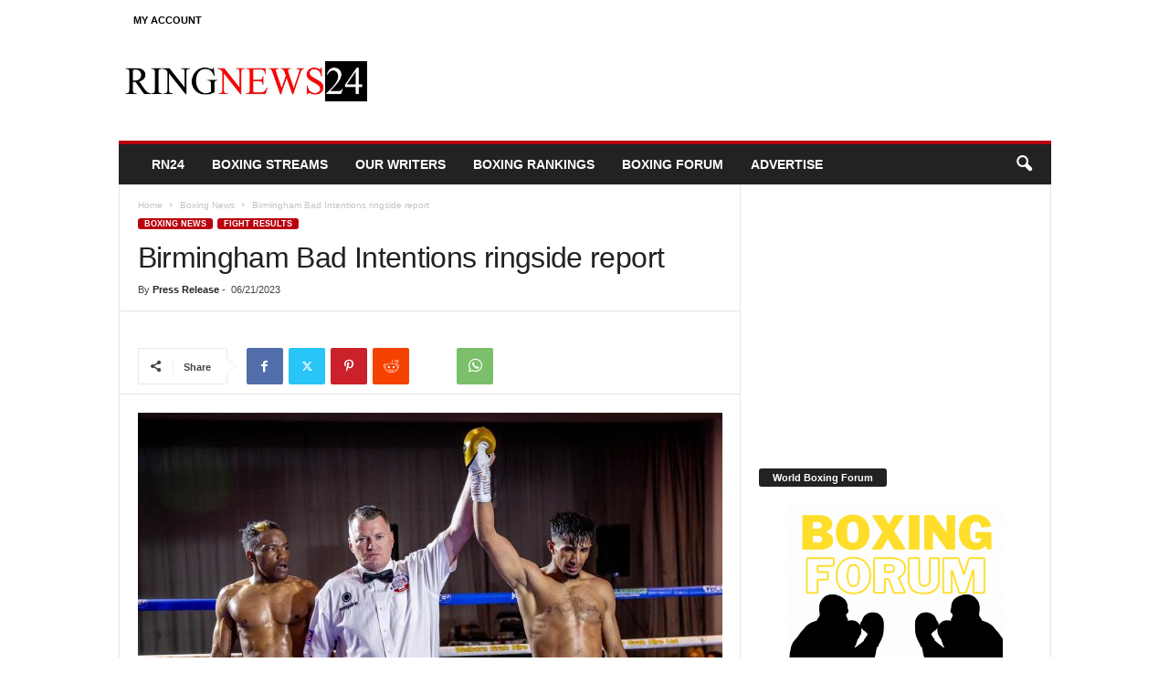

--- FILE ---
content_type: text/html; charset=UTF-8
request_url: https://www.ringnews24.com/2023/06/21/birmingham-bad-intentions-ringside-report/
body_size: 25071
content:
<!doctype html >
<!--[if IE 8]>    <html class="ie8" lang="en-GB"> <![endif]-->
<!--[if IE 9]>    <html class="ie9" lang="en-GB"> <![endif]-->
<!--[if gt IE 8]><!--> <html lang="en-GB"> <!--<![endif]-->
<head>
    <title>Birmingham Bad Intentions ringside report - Ring News 24 | Boxing News</title>
    <meta charset="UTF-8" />
    <meta name="viewport" content="width=device-width, initial-scale=1.0">
    <link rel="pingback" href="https://www.ringnews24.com/xmlrpc.php" />
    <meta name='robots' content='index, follow, max-image-preview:large, max-snippet:-1, max-video-preview:-1' />
	<style>img:is([sizes="auto" i], [sizes^="auto," i]) { contain-intrinsic-size: 3000px 1500px }</style>
	<link rel="icon" type="image/png" href="https://www.ringnews24.com/wp-content/uploads/2018/03/155x100.png">
	<!-- This site is optimized with the Yoast SEO plugin v26.8 - https://yoast.com/product/yoast-seo-wordpress/ -->
	<meta name="description" content="Bad Intentions ringside card report by Jack Heather Shannon Willey vs. Naheem Ali Shannon Willey returned to winning ways on BCB&#039;s Bad Intentions at the" />
	<link rel="canonical" href="https://www.ringnews24.com/2023/06/21/birmingham-bad-intentions-ringside-report/" />
	<meta property="og:locale" content="en_GB" />
	<meta property="og:type" content="article" />
	<meta property="og:title" content="Birmingham Bad Intentions ringside report - Ring News 24 | Boxing News" />
	<meta property="og:description" content="Bad Intentions ringside card report by Jack Heather Shannon Willey vs. Naheem Ali Shannon Willey returned to winning ways on BCB&#039;s Bad Intentions at the" />
	<meta property="og:url" content="https://www.ringnews24.com/2023/06/21/birmingham-bad-intentions-ringside-report/" />
	<meta property="og:site_name" content="Ring News 24 | Boxing News" />
	<meta property="article:publisher" content="https://www.facebook.com/ringnews24/" />
	<meta property="article:published_time" content="2023-06-21T22:17:08+00:00" />
	<meta property="og:image" content="https://www.ringnews24.com/wp-content/uploads/2023/06/Ameen-Khalid-vs.-Jahfieus-Faure1.jpg" />
	<meta property="og:image:width" content="1440" />
	<meta property="og:image:height" content="960" />
	<meta property="og:image:type" content="image/jpeg" />
	<meta name="author" content="Press Release" />
	<meta name="twitter:card" content="summary_large_image" />
	<meta name="twitter:creator" content="@ringnews24" />
	<meta name="twitter:site" content="@ringnews24" />
	<meta name="twitter:label1" content="Written by" />
	<meta name="twitter:data1" content="Press Release" />
	<meta name="twitter:label2" content="Estimated reading time" />
	<meta name="twitter:data2" content="3 minutes" />
	<script type="application/ld+json" class="yoast-schema-graph">{"@context":"https://schema.org","@graph":[{"@type":"Article","@id":"https://www.ringnews24.com/2023/06/21/birmingham-bad-intentions-ringside-report/#article","isPartOf":{"@id":"https://www.ringnews24.com/2023/06/21/birmingham-bad-intentions-ringside-report/"},"author":{"name":"Press Release","@id":"https://www.ringnews24.com/#/schema/person/21766182e3c1c9e1242e4869d77d8533"},"headline":"Birmingham Bad Intentions ringside report","datePublished":"2023-06-21T22:17:08+00:00","mainEntityOfPage":{"@id":"https://www.ringnews24.com/2023/06/21/birmingham-bad-intentions-ringside-report/"},"wordCount":647,"publisher":{"@id":"https://www.ringnews24.com/#organization"},"image":{"@id":"https://www.ringnews24.com/2023/06/21/birmingham-bad-intentions-ringside-report/#primaryimage"},"thumbnailUrl":"https://www.ringnews24.com/wp-content/uploads/2023/06/Ameen-Khalid-vs.-Jahfieus-Faure1.jpg","keywords":["Ameen Khalid","Harry Matthews","Jahfieus Faure","Naheem Ali","Shannon Willey","Troy Jones"],"articleSection":["Boxing News","Fight Results"],"inLanguage":"en-GB"},{"@type":"WebPage","@id":"https://www.ringnews24.com/2023/06/21/birmingham-bad-intentions-ringside-report/","url":"https://www.ringnews24.com/2023/06/21/birmingham-bad-intentions-ringside-report/","name":"Birmingham Bad Intentions ringside report - Ring News 24 | Boxing News","isPartOf":{"@id":"https://www.ringnews24.com/#website"},"primaryImageOfPage":{"@id":"https://www.ringnews24.com/2023/06/21/birmingham-bad-intentions-ringside-report/#primaryimage"},"image":{"@id":"https://www.ringnews24.com/2023/06/21/birmingham-bad-intentions-ringside-report/#primaryimage"},"thumbnailUrl":"https://www.ringnews24.com/wp-content/uploads/2023/06/Ameen-Khalid-vs.-Jahfieus-Faure1.jpg","datePublished":"2023-06-21T22:17:08+00:00","description":"Bad Intentions ringside card report by Jack Heather Shannon Willey vs. Naheem Ali Shannon Willey returned to winning ways on BCB's Bad Intentions at the","breadcrumb":{"@id":"https://www.ringnews24.com/2023/06/21/birmingham-bad-intentions-ringside-report/#breadcrumb"},"inLanguage":"en-GB","potentialAction":[{"@type":"ReadAction","target":["https://www.ringnews24.com/2023/06/21/birmingham-bad-intentions-ringside-report/"]}]},{"@type":"ImageObject","inLanguage":"en-GB","@id":"https://www.ringnews24.com/2023/06/21/birmingham-bad-intentions-ringside-report/#primaryimage","url":"https://www.ringnews24.com/wp-content/uploads/2023/06/Ameen-Khalid-vs.-Jahfieus-Faure1.jpg","contentUrl":"https://www.ringnews24.com/wp-content/uploads/2023/06/Ameen-Khalid-vs.-Jahfieus-Faure1.jpg","width":1440,"height":960,"caption":"Jahfieus Faure vs Ameen Khalid. Photo credit: Manjit Narotra"},{"@type":"BreadcrumbList","@id":"https://www.ringnews24.com/2023/06/21/birmingham-bad-intentions-ringside-report/#breadcrumb","itemListElement":[{"@type":"ListItem","position":1,"name":"Home","item":"https://www.ringnews24.com/"},{"@type":"ListItem","position":2,"name":"Birmingham Bad Intentions ringside report"}]},{"@type":"WebSite","@id":"https://www.ringnews24.com/#website","url":"https://www.ringnews24.com/","name":"Ring News 24 | Boxing News","description":"Ring News | Daily Boxing News brought to you by Ring News 24","publisher":{"@id":"https://www.ringnews24.com/#organization"},"potentialAction":[{"@type":"SearchAction","target":{"@type":"EntryPoint","urlTemplate":"https://www.ringnews24.com/?s={search_term_string}"},"query-input":{"@type":"PropertyValueSpecification","valueRequired":true,"valueName":"search_term_string"}}],"inLanguage":"en-GB"},{"@type":"Organization","@id":"https://www.ringnews24.com/#organization","name":"Ringnews24 | Boxing News | Boxing on TV","url":"https://www.ringnews24.com/","logo":{"@type":"ImageObject","inLanguage":"en-GB","@id":"https://www.ringnews24.com/#/schema/logo/image/","url":"https://www.ringnews24.com/wp-content/uploads/2018/03/cropped-155x100.png","contentUrl":"https://www.ringnews24.com/wp-content/uploads/2018/03/cropped-155x100.png","width":512,"height":512,"caption":"Ringnews24 | Boxing News | Boxing on TV"},"image":{"@id":"https://www.ringnews24.com/#/schema/logo/image/"},"sameAs":["https://www.facebook.com/ringnews24/","https://x.com/ringnews24"]},{"@type":"Person","@id":"https://www.ringnews24.com/#/schema/person/21766182e3c1c9e1242e4869d77d8533","name":"Press Release","image":{"@type":"ImageObject","inLanguage":"en-GB","@id":"https://www.ringnews24.com/#/schema/person/image/","url":"https://secure.gravatar.com/avatar/625f985012424db8ca6551e54c349fadee2d87cbfe33914c2517fcf4e8c5d89d?s=96&d=mm&r=g","contentUrl":"https://secure.gravatar.com/avatar/625f985012424db8ca6551e54c349fadee2d87cbfe33914c2517fcf4e8c5d89d?s=96&d=mm&r=g","caption":"Press Release"},"description":"The article that you're about to read is an official announcement issued to Ring News 24 to publish as a press release.","url":"https://www.ringnews24.com/author/press-release/"}]}</script>
	<!-- / Yoast SEO plugin. -->


<link rel='dns-prefetch' href='//www.googletagmanager.com' />
<link rel="alternate" type="application/rss+xml" title="Ring News 24 | Boxing News &raquo; Feed" href="https://www.ringnews24.com/feed/" />
<link rel="alternate" type="application/rss+xml" title="Ring News 24 | Boxing News &raquo; Comments Feed" href="https://www.ringnews24.com/comments/feed/" />
<script type="text/javascript">
/* <![CDATA[ */
window._wpemojiSettings = {"baseUrl":"https:\/\/s.w.org\/images\/core\/emoji\/16.0.1\/72x72\/","ext":".png","svgUrl":"https:\/\/s.w.org\/images\/core\/emoji\/16.0.1\/svg\/","svgExt":".svg","source":{"concatemoji":"https:\/\/www.ringnews24.com\/wp-includes\/js\/wp-emoji-release.min.js?ver=6.8.3"}};
/*! This file is auto-generated */
!function(s,n){var o,i,e;function c(e){try{var t={supportTests:e,timestamp:(new Date).valueOf()};sessionStorage.setItem(o,JSON.stringify(t))}catch(e){}}function p(e,t,n){e.clearRect(0,0,e.canvas.width,e.canvas.height),e.fillText(t,0,0);var t=new Uint32Array(e.getImageData(0,0,e.canvas.width,e.canvas.height).data),a=(e.clearRect(0,0,e.canvas.width,e.canvas.height),e.fillText(n,0,0),new Uint32Array(e.getImageData(0,0,e.canvas.width,e.canvas.height).data));return t.every(function(e,t){return e===a[t]})}function u(e,t){e.clearRect(0,0,e.canvas.width,e.canvas.height),e.fillText(t,0,0);for(var n=e.getImageData(16,16,1,1),a=0;a<n.data.length;a++)if(0!==n.data[a])return!1;return!0}function f(e,t,n,a){switch(t){case"flag":return n(e,"\ud83c\udff3\ufe0f\u200d\u26a7\ufe0f","\ud83c\udff3\ufe0f\u200b\u26a7\ufe0f")?!1:!n(e,"\ud83c\udde8\ud83c\uddf6","\ud83c\udde8\u200b\ud83c\uddf6")&&!n(e,"\ud83c\udff4\udb40\udc67\udb40\udc62\udb40\udc65\udb40\udc6e\udb40\udc67\udb40\udc7f","\ud83c\udff4\u200b\udb40\udc67\u200b\udb40\udc62\u200b\udb40\udc65\u200b\udb40\udc6e\u200b\udb40\udc67\u200b\udb40\udc7f");case"emoji":return!a(e,"\ud83e\udedf")}return!1}function g(e,t,n,a){var r="undefined"!=typeof WorkerGlobalScope&&self instanceof WorkerGlobalScope?new OffscreenCanvas(300,150):s.createElement("canvas"),o=r.getContext("2d",{willReadFrequently:!0}),i=(o.textBaseline="top",o.font="600 32px Arial",{});return e.forEach(function(e){i[e]=t(o,e,n,a)}),i}function t(e){var t=s.createElement("script");t.src=e,t.defer=!0,s.head.appendChild(t)}"undefined"!=typeof Promise&&(o="wpEmojiSettingsSupports",i=["flag","emoji"],n.supports={everything:!0,everythingExceptFlag:!0},e=new Promise(function(e){s.addEventListener("DOMContentLoaded",e,{once:!0})}),new Promise(function(t){var n=function(){try{var e=JSON.parse(sessionStorage.getItem(o));if("object"==typeof e&&"number"==typeof e.timestamp&&(new Date).valueOf()<e.timestamp+604800&&"object"==typeof e.supportTests)return e.supportTests}catch(e){}return null}();if(!n){if("undefined"!=typeof Worker&&"undefined"!=typeof OffscreenCanvas&&"undefined"!=typeof URL&&URL.createObjectURL&&"undefined"!=typeof Blob)try{var e="postMessage("+g.toString()+"("+[JSON.stringify(i),f.toString(),p.toString(),u.toString()].join(",")+"));",a=new Blob([e],{type:"text/javascript"}),r=new Worker(URL.createObjectURL(a),{name:"wpTestEmojiSupports"});return void(r.onmessage=function(e){c(n=e.data),r.terminate(),t(n)})}catch(e){}c(n=g(i,f,p,u))}t(n)}).then(function(e){for(var t in e)n.supports[t]=e[t],n.supports.everything=n.supports.everything&&n.supports[t],"flag"!==t&&(n.supports.everythingExceptFlag=n.supports.everythingExceptFlag&&n.supports[t]);n.supports.everythingExceptFlag=n.supports.everythingExceptFlag&&!n.supports.flag,n.DOMReady=!1,n.readyCallback=function(){n.DOMReady=!0}}).then(function(){return e}).then(function(){var e;n.supports.everything||(n.readyCallback(),(e=n.source||{}).concatemoji?t(e.concatemoji):e.wpemoji&&e.twemoji&&(t(e.twemoji),t(e.wpemoji)))}))}((window,document),window._wpemojiSettings);
/* ]]> */
</script>

<style id='wp-emoji-styles-inline-css' type='text/css'>

	img.wp-smiley, img.emoji {
		display: inline !important;
		border: none !important;
		box-shadow: none !important;
		height: 1em !important;
		width: 1em !important;
		margin: 0 0.07em !important;
		vertical-align: -0.1em !important;
		background: none !important;
		padding: 0 !important;
	}
</style>
<link rel='stylesheet' id='wp-block-library-css' href='https://www.ringnews24.com/wp-includes/css/dist/block-library/style.min.css?ver=6.8.3' type='text/css' media='all' />
<style id='classic-theme-styles-inline-css' type='text/css'>
/*! This file is auto-generated */
.wp-block-button__link{color:#fff;background-color:#32373c;border-radius:9999px;box-shadow:none;text-decoration:none;padding:calc(.667em + 2px) calc(1.333em + 2px);font-size:1.125em}.wp-block-file__button{background:#32373c;color:#fff;text-decoration:none}
</style>
<style id='global-styles-inline-css' type='text/css'>
:root{--wp--preset--aspect-ratio--square: 1;--wp--preset--aspect-ratio--4-3: 4/3;--wp--preset--aspect-ratio--3-4: 3/4;--wp--preset--aspect-ratio--3-2: 3/2;--wp--preset--aspect-ratio--2-3: 2/3;--wp--preset--aspect-ratio--16-9: 16/9;--wp--preset--aspect-ratio--9-16: 9/16;--wp--preset--color--black: #000000;--wp--preset--color--cyan-bluish-gray: #abb8c3;--wp--preset--color--white: #ffffff;--wp--preset--color--pale-pink: #f78da7;--wp--preset--color--vivid-red: #cf2e2e;--wp--preset--color--luminous-vivid-orange: #ff6900;--wp--preset--color--luminous-vivid-amber: #fcb900;--wp--preset--color--light-green-cyan: #7bdcb5;--wp--preset--color--vivid-green-cyan: #00d084;--wp--preset--color--pale-cyan-blue: #8ed1fc;--wp--preset--color--vivid-cyan-blue: #0693e3;--wp--preset--color--vivid-purple: #9b51e0;--wp--preset--gradient--vivid-cyan-blue-to-vivid-purple: linear-gradient(135deg,rgba(6,147,227,1) 0%,rgb(155,81,224) 100%);--wp--preset--gradient--light-green-cyan-to-vivid-green-cyan: linear-gradient(135deg,rgb(122,220,180) 0%,rgb(0,208,130) 100%);--wp--preset--gradient--luminous-vivid-amber-to-luminous-vivid-orange: linear-gradient(135deg,rgba(252,185,0,1) 0%,rgba(255,105,0,1) 100%);--wp--preset--gradient--luminous-vivid-orange-to-vivid-red: linear-gradient(135deg,rgba(255,105,0,1) 0%,rgb(207,46,46) 100%);--wp--preset--gradient--very-light-gray-to-cyan-bluish-gray: linear-gradient(135deg,rgb(238,238,238) 0%,rgb(169,184,195) 100%);--wp--preset--gradient--cool-to-warm-spectrum: linear-gradient(135deg,rgb(74,234,220) 0%,rgb(151,120,209) 20%,rgb(207,42,186) 40%,rgb(238,44,130) 60%,rgb(251,105,98) 80%,rgb(254,248,76) 100%);--wp--preset--gradient--blush-light-purple: linear-gradient(135deg,rgb(255,206,236) 0%,rgb(152,150,240) 100%);--wp--preset--gradient--blush-bordeaux: linear-gradient(135deg,rgb(254,205,165) 0%,rgb(254,45,45) 50%,rgb(107,0,62) 100%);--wp--preset--gradient--luminous-dusk: linear-gradient(135deg,rgb(255,203,112) 0%,rgb(199,81,192) 50%,rgb(65,88,208) 100%);--wp--preset--gradient--pale-ocean: linear-gradient(135deg,rgb(255,245,203) 0%,rgb(182,227,212) 50%,rgb(51,167,181) 100%);--wp--preset--gradient--electric-grass: linear-gradient(135deg,rgb(202,248,128) 0%,rgb(113,206,126) 100%);--wp--preset--gradient--midnight: linear-gradient(135deg,rgb(2,3,129) 0%,rgb(40,116,252) 100%);--wp--preset--font-size--small: 10px;--wp--preset--font-size--medium: 20px;--wp--preset--font-size--large: 30px;--wp--preset--font-size--x-large: 42px;--wp--preset--font-size--regular: 14px;--wp--preset--font-size--larger: 48px;--wp--preset--spacing--20: 0.44rem;--wp--preset--spacing--30: 0.67rem;--wp--preset--spacing--40: 1rem;--wp--preset--spacing--50: 1.5rem;--wp--preset--spacing--60: 2.25rem;--wp--preset--spacing--70: 3.38rem;--wp--preset--spacing--80: 5.06rem;--wp--preset--shadow--natural: 6px 6px 9px rgba(0, 0, 0, 0.2);--wp--preset--shadow--deep: 12px 12px 50px rgba(0, 0, 0, 0.4);--wp--preset--shadow--sharp: 6px 6px 0px rgba(0, 0, 0, 0.2);--wp--preset--shadow--outlined: 6px 6px 0px -3px rgba(255, 255, 255, 1), 6px 6px rgba(0, 0, 0, 1);--wp--preset--shadow--crisp: 6px 6px 0px rgba(0, 0, 0, 1);}:where(.is-layout-flex){gap: 0.5em;}:where(.is-layout-grid){gap: 0.5em;}body .is-layout-flex{display: flex;}.is-layout-flex{flex-wrap: wrap;align-items: center;}.is-layout-flex > :is(*, div){margin: 0;}body .is-layout-grid{display: grid;}.is-layout-grid > :is(*, div){margin: 0;}:where(.wp-block-columns.is-layout-flex){gap: 2em;}:where(.wp-block-columns.is-layout-grid){gap: 2em;}:where(.wp-block-post-template.is-layout-flex){gap: 1.25em;}:where(.wp-block-post-template.is-layout-grid){gap: 1.25em;}.has-black-color{color: var(--wp--preset--color--black) !important;}.has-cyan-bluish-gray-color{color: var(--wp--preset--color--cyan-bluish-gray) !important;}.has-white-color{color: var(--wp--preset--color--white) !important;}.has-pale-pink-color{color: var(--wp--preset--color--pale-pink) !important;}.has-vivid-red-color{color: var(--wp--preset--color--vivid-red) !important;}.has-luminous-vivid-orange-color{color: var(--wp--preset--color--luminous-vivid-orange) !important;}.has-luminous-vivid-amber-color{color: var(--wp--preset--color--luminous-vivid-amber) !important;}.has-light-green-cyan-color{color: var(--wp--preset--color--light-green-cyan) !important;}.has-vivid-green-cyan-color{color: var(--wp--preset--color--vivid-green-cyan) !important;}.has-pale-cyan-blue-color{color: var(--wp--preset--color--pale-cyan-blue) !important;}.has-vivid-cyan-blue-color{color: var(--wp--preset--color--vivid-cyan-blue) !important;}.has-vivid-purple-color{color: var(--wp--preset--color--vivid-purple) !important;}.has-black-background-color{background-color: var(--wp--preset--color--black) !important;}.has-cyan-bluish-gray-background-color{background-color: var(--wp--preset--color--cyan-bluish-gray) !important;}.has-white-background-color{background-color: var(--wp--preset--color--white) !important;}.has-pale-pink-background-color{background-color: var(--wp--preset--color--pale-pink) !important;}.has-vivid-red-background-color{background-color: var(--wp--preset--color--vivid-red) !important;}.has-luminous-vivid-orange-background-color{background-color: var(--wp--preset--color--luminous-vivid-orange) !important;}.has-luminous-vivid-amber-background-color{background-color: var(--wp--preset--color--luminous-vivid-amber) !important;}.has-light-green-cyan-background-color{background-color: var(--wp--preset--color--light-green-cyan) !important;}.has-vivid-green-cyan-background-color{background-color: var(--wp--preset--color--vivid-green-cyan) !important;}.has-pale-cyan-blue-background-color{background-color: var(--wp--preset--color--pale-cyan-blue) !important;}.has-vivid-cyan-blue-background-color{background-color: var(--wp--preset--color--vivid-cyan-blue) !important;}.has-vivid-purple-background-color{background-color: var(--wp--preset--color--vivid-purple) !important;}.has-black-border-color{border-color: var(--wp--preset--color--black) !important;}.has-cyan-bluish-gray-border-color{border-color: var(--wp--preset--color--cyan-bluish-gray) !important;}.has-white-border-color{border-color: var(--wp--preset--color--white) !important;}.has-pale-pink-border-color{border-color: var(--wp--preset--color--pale-pink) !important;}.has-vivid-red-border-color{border-color: var(--wp--preset--color--vivid-red) !important;}.has-luminous-vivid-orange-border-color{border-color: var(--wp--preset--color--luminous-vivid-orange) !important;}.has-luminous-vivid-amber-border-color{border-color: var(--wp--preset--color--luminous-vivid-amber) !important;}.has-light-green-cyan-border-color{border-color: var(--wp--preset--color--light-green-cyan) !important;}.has-vivid-green-cyan-border-color{border-color: var(--wp--preset--color--vivid-green-cyan) !important;}.has-pale-cyan-blue-border-color{border-color: var(--wp--preset--color--pale-cyan-blue) !important;}.has-vivid-cyan-blue-border-color{border-color: var(--wp--preset--color--vivid-cyan-blue) !important;}.has-vivid-purple-border-color{border-color: var(--wp--preset--color--vivid-purple) !important;}.has-vivid-cyan-blue-to-vivid-purple-gradient-background{background: var(--wp--preset--gradient--vivid-cyan-blue-to-vivid-purple) !important;}.has-light-green-cyan-to-vivid-green-cyan-gradient-background{background: var(--wp--preset--gradient--light-green-cyan-to-vivid-green-cyan) !important;}.has-luminous-vivid-amber-to-luminous-vivid-orange-gradient-background{background: var(--wp--preset--gradient--luminous-vivid-amber-to-luminous-vivid-orange) !important;}.has-luminous-vivid-orange-to-vivid-red-gradient-background{background: var(--wp--preset--gradient--luminous-vivid-orange-to-vivid-red) !important;}.has-very-light-gray-to-cyan-bluish-gray-gradient-background{background: var(--wp--preset--gradient--very-light-gray-to-cyan-bluish-gray) !important;}.has-cool-to-warm-spectrum-gradient-background{background: var(--wp--preset--gradient--cool-to-warm-spectrum) !important;}.has-blush-light-purple-gradient-background{background: var(--wp--preset--gradient--blush-light-purple) !important;}.has-blush-bordeaux-gradient-background{background: var(--wp--preset--gradient--blush-bordeaux) !important;}.has-luminous-dusk-gradient-background{background: var(--wp--preset--gradient--luminous-dusk) !important;}.has-pale-ocean-gradient-background{background: var(--wp--preset--gradient--pale-ocean) !important;}.has-electric-grass-gradient-background{background: var(--wp--preset--gradient--electric-grass) !important;}.has-midnight-gradient-background{background: var(--wp--preset--gradient--midnight) !important;}.has-small-font-size{font-size: var(--wp--preset--font-size--small) !important;}.has-medium-font-size{font-size: var(--wp--preset--font-size--medium) !important;}.has-large-font-size{font-size: var(--wp--preset--font-size--large) !important;}.has-x-large-font-size{font-size: var(--wp--preset--font-size--x-large) !important;}
:where(.wp-block-post-template.is-layout-flex){gap: 1.25em;}:where(.wp-block-post-template.is-layout-grid){gap: 1.25em;}
:where(.wp-block-columns.is-layout-flex){gap: 2em;}:where(.wp-block-columns.is-layout-grid){gap: 2em;}
:root :where(.wp-block-pullquote){font-size: 1.5em;line-height: 1.6;}
</style>
<link rel='stylesheet' id='contact-form-7-css' href='https://www.ringnews24.com/wp-content/plugins/contact-form-7/includes/css/styles.css?ver=6.1.4' type='text/css' media='all' />
<link rel='stylesheet' id='rs-plugin-settings-css' href='https://www.ringnews24.com/wp-content/plugins/revslider/public/assets/css/rs6.css?ver=6.3.3' type='text/css' media='all' />
<style id='rs-plugin-settings-inline-css' type='text/css'>
#rs-demo-id {}
</style>
<link rel='stylesheet' id='rss-retriever-css' href='https://www.ringnews24.com/wp-content/plugins/wp-rss-retriever/inc/css/rss-retriever.css?ver=1.6.10' type='text/css' media='all' />
<link rel='stylesheet' id='td-plugin-newsletter-css' href='https://www.ringnews24.com/wp-content/plugins/td-newsletter/style.css?ver=5.4.3.3' type='text/css' media='all' />
<link rel='stylesheet' id='gk-nsp-css' href='https://www.ringnews24.com/wp-content/plugins/GK-News-Show-Pro-master/gk-nsp.css?ver=6.8.3' type='text/css' media='all' />
<link rel='stylesheet' id='dashicons-css' href='https://www.ringnews24.com/wp-includes/css/dashicons.min.css?ver=6.8.3' type='text/css' media='all' />
<link rel='stylesheet' id='thickbox-css' href='https://www.ringnews24.com/wp-includes/js/thickbox/thickbox.css?ver=6.8.3' type='text/css' media='all' />
<link rel='stylesheet' id='tds-front-css' href='https://www.ringnews24.com/wp-content/plugins/td-subscription/assets/css/tds-front.css?ver=1.7.2' type='text/css' media='all' />
<link rel='stylesheet' id='td-theme-css' href='https://www.ringnews24.com/wp-content/themes/Newsmag/style.css?ver=5.4.3.3' type='text/css' media='all' />
<style id='td-theme-inline-css' type='text/css'>
    
        /* custom css - generated by TagDiv Composer */
        @media (max-width: 767px) {
            .td-header-desktop-wrap {
                display: none;
            }
        }
        @media (min-width: 767px) {
            .td-header-mobile-wrap {
                display: none;
            }
        }
    
	
</style>
<link rel='stylesheet' id='td-legacy-framework-front-style-css' href='https://www.ringnews24.com/wp-content/plugins/td-composer/legacy/Newsmag/assets/css/td_legacy_main.css?ver=e5fcc38395b0030bac3ad179898970d6xzx' type='text/css' media='all' />
<link rel='stylesheet' id='td-legacy-framework-subscription-style-css' href='https://www.ringnews24.com/wp-content/plugins/td-composer/legacy/Newsmag/assets/css/td_legacy_subscription.css?ver=6.8.3' type='text/css' media='all' />
<link rel='stylesheet' id='td-theme-demo-style-css' href='https://www.ringnews24.com/wp-content/plugins/td-composer/legacy/Newsmag/includes/demos/sport/demo_style.css?ver=5.4.3.3' type='text/css' media='all' />
<script type="text/javascript" src="https://www.ringnews24.com/wp-includes/js/jquery/jquery.min.js?ver=3.7.1" id="jquery-core-js"></script>
<script type="text/javascript" src="https://www.ringnews24.com/wp-includes/js/jquery/jquery-migrate.min.js?ver=3.4.1" id="jquery-migrate-js"></script>
<script type="text/javascript" src="https://www.ringnews24.com/wp-content/plugins/revslider/public/assets/js/rbtools.min.js?ver=6.3.3" id="tp-tools-js"></script>
<script type="text/javascript" src="https://www.ringnews24.com/wp-content/plugins/revslider/public/assets/js/rs6.min.js?ver=6.3.3" id="revmin-js"></script>

<!-- Google tag (gtag.js) snippet added by Site Kit -->
<!-- Google Analytics snippet added by Site Kit -->
<script type="text/javascript" src="https://www.googletagmanager.com/gtag/js?id=GT-WB77FMTD" id="google_gtagjs-js" async></script>
<script type="text/javascript" id="google_gtagjs-js-after">
/* <![CDATA[ */
window.dataLayer = window.dataLayer || [];function gtag(){dataLayer.push(arguments);}
gtag("set","linker",{"domains":["www.ringnews24.com"]});
gtag("js", new Date());
gtag("set", "developer_id.dZTNiMT", true);
gtag("config", "GT-WB77FMTD");
 window._googlesitekit = window._googlesitekit || {}; window._googlesitekit.throttledEvents = []; window._googlesitekit.gtagEvent = (name, data) => { var key = JSON.stringify( { name, data } ); if ( !! window._googlesitekit.throttledEvents[ key ] ) { return; } window._googlesitekit.throttledEvents[ key ] = true; setTimeout( () => { delete window._googlesitekit.throttledEvents[ key ]; }, 5 ); gtag( "event", name, { ...data, event_source: "site-kit" } ); }; 
/* ]]> */
</script>
<link rel="https://api.w.org/" href="https://www.ringnews24.com/wp-json/" /><link rel="alternate" title="JSON" type="application/json" href="https://www.ringnews24.com/wp-json/wp/v2/posts/108475" /><link rel="EditURI" type="application/rsd+xml" title="RSD" href="https://www.ringnews24.com/xmlrpc.php?rsd" />
<meta name="generator" content="WordPress 6.8.3" />
<link rel='shortlink' href='https://www.ringnews24.com/?p=108475' />
<link rel="alternate" title="oEmbed (JSON)" type="application/json+oembed" href="https://www.ringnews24.com/wp-json/oembed/1.0/embed?url=https%3A%2F%2Fwww.ringnews24.com%2F2023%2F06%2F21%2Fbirmingham-bad-intentions-ringside-report%2F" />
<link rel="alternate" title="oEmbed (XML)" type="text/xml+oembed" href="https://www.ringnews24.com/wp-json/oembed/1.0/embed?url=https%3A%2F%2Fwww.ringnews24.com%2F2023%2F06%2F21%2Fbirmingham-bad-intentions-ringside-report%2F&#038;format=xml" />
<meta name="generator" content="Site Kit by Google 1.170.0" /><script async src="https://pagead2.googlesyndication.com/pagead/js/adsbygoogle.js?client=ca-pub-7068596130872744"
     crossorigin="anonymous"></script>
<!-- Google Tag Manager -->
<script>(function(w,d,s,l,i){w[l]=w[l]||[];w[l].push({'gtm.start':
new Date().getTime(),event:'gtm.js'});var f=d.getElementsByTagName(s)[0],
j=d.createElement(s),dl=l!='dataLayer'?'&l='+l:'';j.async=true;j.src=
'https://www.googletagmanager.com/gtm.js?id='+i+dl;f.parentNode.insertBefore(j,f);
})(window,document,'script','dataLayer','GTM-KD4MXHK5');</script>
<!-- End Google Tag Manager -->


<!-- Google AdSense meta tags added by Site Kit -->
<meta name="google-adsense-platform-account" content="ca-host-pub-2644536267352236">
<meta name="google-adsense-platform-domain" content="sitekit.withgoogle.com">
<!-- End Google AdSense meta tags added by Site Kit -->
<meta name="generator" content="Powered by Slider Revolution 6.3.3 - responsive, Mobile-Friendly Slider Plugin for WordPress with comfortable drag and drop interface." />

<!-- JS generated by theme -->

<script type="text/javascript" id="td-generated-header-js">
    
    

	    var tdBlocksArray = []; //here we store all the items for the current page

	    // td_block class - each ajax block uses a object of this class for requests
	    function tdBlock() {
		    this.id = '';
		    this.block_type = 1; //block type id (1-234 etc)
		    this.atts = '';
		    this.td_column_number = '';
		    this.td_current_page = 1; //
		    this.post_count = 0; //from wp
		    this.found_posts = 0; //from wp
		    this.max_num_pages = 0; //from wp
		    this.td_filter_value = ''; //current live filter value
		    this.is_ajax_running = false;
		    this.td_user_action = ''; // load more or infinite loader (used by the animation)
		    this.header_color = '';
		    this.ajax_pagination_infinite_stop = ''; //show load more at page x
	    }

        // td_js_generator - mini detector
        ( function () {
            var htmlTag = document.getElementsByTagName("html")[0];

	        if ( navigator.userAgent.indexOf("MSIE 10.0") > -1 ) {
                htmlTag.className += ' ie10';
            }

            if ( !!navigator.userAgent.match(/Trident.*rv\:11\./) ) {
                htmlTag.className += ' ie11';
            }

	        if ( navigator.userAgent.indexOf("Edge") > -1 ) {
                htmlTag.className += ' ieEdge';
            }

            if ( /(iPad|iPhone|iPod)/g.test(navigator.userAgent) ) {
                htmlTag.className += ' td-md-is-ios';
            }

            var user_agent = navigator.userAgent.toLowerCase();
            if ( user_agent.indexOf("android") > -1 ) {
                htmlTag.className += ' td-md-is-android';
            }

            if ( -1 !== navigator.userAgent.indexOf('Mac OS X')  ) {
                htmlTag.className += ' td-md-is-os-x';
            }

            if ( /chrom(e|ium)/.test(navigator.userAgent.toLowerCase()) ) {
               htmlTag.className += ' td-md-is-chrome';
            }

            if ( -1 !== navigator.userAgent.indexOf('Firefox') ) {
                htmlTag.className += ' td-md-is-firefox';
            }

            if ( -1 !== navigator.userAgent.indexOf('Safari') && -1 === navigator.userAgent.indexOf('Chrome') ) {
                htmlTag.className += ' td-md-is-safari';
            }

            if( -1 !== navigator.userAgent.indexOf('IEMobile') ){
                htmlTag.className += ' td-md-is-iemobile';
            }

        })();

        var tdLocalCache = {};

        ( function () {
            "use strict";

            tdLocalCache = {
                data: {},
                remove: function (resource_id) {
                    delete tdLocalCache.data[resource_id];
                },
                exist: function (resource_id) {
                    return tdLocalCache.data.hasOwnProperty(resource_id) && tdLocalCache.data[resource_id] !== null;
                },
                get: function (resource_id) {
                    return tdLocalCache.data[resource_id];
                },
                set: function (resource_id, cachedData) {
                    tdLocalCache.remove(resource_id);
                    tdLocalCache.data[resource_id] = cachedData;
                }
            };
        })();

    
    
var td_viewport_interval_list=[{"limitBottom":767,"sidebarWidth":251},{"limitBottom":1023,"sidebarWidth":339}];
var td_animation_stack_effect="type0";
var tds_animation_stack=true;
var td_animation_stack_specific_selectors=".entry-thumb, img, .td-lazy-img";
var td_animation_stack_general_selectors=".td-animation-stack img, .td-animation-stack .entry-thumb, .post img, .td-animation-stack .td-lazy-img";
var tds_show_more_info="Show more info";
var tds_show_less_info="Show less info";
var tdc_is_installed="yes";
var td_ajax_url="https:\/\/www.ringnews24.com\/wp-admin\/admin-ajax.php?td_theme_name=Newsmag&v=5.4.3.3";
var td_get_template_directory_uri="https:\/\/www.ringnews24.com\/wp-content\/plugins\/td-composer\/legacy\/common";
var tds_snap_menu="";
var tds_logo_on_sticky="";
var tds_header_style="";
var td_please_wait="Please wait...";
var td_email_user_pass_incorrect="User or password incorrect!";
var td_email_user_incorrect="Email or username incorrect!";
var td_email_incorrect="Email incorrect!";
var td_user_incorrect="Username incorrect!";
var td_email_user_empty="Email or username empty!";
var td_pass_empty="Pass empty!";
var td_pass_pattern_incorrect="Invalid Pass Pattern!";
var td_retype_pass_incorrect="Retyped Pass incorrect!";
var tds_more_articles_on_post_enable="";
var tds_more_articles_on_post_time_to_wait="";
var tds_more_articles_on_post_pages_distance_from_top=0;
var tds_captcha="";
var tds_theme_color_site_wide="#ba000f";
var tds_smart_sidebar="";
var tdThemeName="Newsmag";
var tdThemeNameWl="Newsmag";
var td_magnific_popup_translation_tPrev="Previous (Left arrow key)";
var td_magnific_popup_translation_tNext="Next (Right arrow key)";
var td_magnific_popup_translation_tCounter="%curr% of %total%";
var td_magnific_popup_translation_ajax_tError="The content from %url% could not be loaded.";
var td_magnific_popup_translation_image_tError="The image #%curr% could not be loaded.";
var tdBlockNonce="383b695427";
var tdMobileMenu="enabled";
var tdMobileSearch="enabled";
var tdDateNamesI18n={"month_names":["January","February","March","April","May","June","July","August","September","October","November","December"],"month_names_short":["Jan","Feb","Mar","Apr","May","Jun","Jul","Aug","Sep","Oct","Nov","Dec"],"day_names":["Sunday","Monday","Tuesday","Wednesday","Thursday","Friday","Saturday"],"day_names_short":["Sun","Mon","Tue","Wed","Thu","Fri","Sat"]};
var td_reset_pass_empty="Please enter a new password before proceeding.";
var td_reset_pass_confirm_empty="Please confirm the new password before proceeding.";
var td_reset_pass_not_matching="Please make sure that the passwords match.";
var td_deploy_mode="deploy";
var td_ad_background_click_link="";
var td_ad_background_click_target="";
</script>


<!-- Header style compiled by theme -->

<style>
/* custom css - generated by TagDiv Composer */
    
.td-header-border:before,
    .td-trending-now-title,
    .td_block_mega_menu .td_mega_menu_sub_cats .cur-sub-cat,
    .td-post-category:hover,
    .td-header-style-2 .td-header-sp-logo,
    .td-next-prev-wrap a:hover i,
    .page-nav .current,
    .widget_calendar tfoot a:hover,
    .td-footer-container .widget_search .wpb_button:hover,
    .td-scroll-up-visible,
    .dropcap,
    .td-category a,
    input[type="submit"]:hover,
    .td-post-small-box a:hover,
    .td-404-sub-sub-title a:hover,
    .td-rating-bar-wrap div,
    .td_top_authors .td-active .td-author-post-count,
    .td_top_authors .td-active .td-author-comments-count,
    .td_smart_list_3 .td-sml3-top-controls i:hover,
    .td_smart_list_3 .td-sml3-bottom-controls i:hover,
    .td_wrapper_video_playlist .td_video_controls_playlist_wrapper,
    .td-read-more a:hover,
    .td-login-wrap .btn,
    .td_display_err,
    .td-header-style-6 .td-top-menu-full,
    #bbpress-forums button:hover,
    #bbpress-forums .bbp-pagination .current,
    .bbp_widget_login .button:hover,
    .header-search-wrap .td-drop-down-search .btn:hover,
    .td-post-text-content .more-link-wrap:hover a,
    #buddypress div.item-list-tabs ul li > a span,
    #buddypress div.item-list-tabs ul li > a:hover span,
    #buddypress input[type=submit]:hover,
    #buddypress a.button:hover span,
    #buddypress div.item-list-tabs ul li.selected a span,
    #buddypress div.item-list-tabs ul li.current a span,
    #buddypress input[type=submit]:focus,
    .td-grid-style-3 .td-big-grid-post .td-module-thumb a:last-child:before,
    .td-grid-style-4 .td-big-grid-post .td-module-thumb a:last-child:before,
    .td-grid-style-5 .td-big-grid-post .td-module-thumb:after,
    .td_category_template_2 .td-category-siblings .td-category a:hover,
    .td-weather-week:before,
    .td-weather-information:before,
     .td_3D_btn,
    .td_shadow_btn,
    .td_default_btn,
    .td_square_btn, 
    .td_outlined_btn:hover {
        background-color: #ba000f;
    }

    @media (max-width: 767px) {
        .td-category a.td-current-sub-category {
            background-color: #ba000f;
        }
    }

    .woocommerce .onsale,
    .woocommerce .woocommerce a.button:hover,
    .woocommerce-page .woocommerce .button:hover,
    .single-product .product .summary .cart .button:hover,
    .woocommerce .woocommerce .product a.button:hover,
    .woocommerce .product a.button:hover,
    .woocommerce .product #respond input#submit:hover,
    .woocommerce .checkout input#place_order:hover,
    .woocommerce .woocommerce.widget .button:hover,
    .woocommerce .woocommerce-message .button:hover,
    .woocommerce .woocommerce-error .button:hover,
    .woocommerce .woocommerce-info .button:hover,
    .woocommerce.widget .ui-slider .ui-slider-handle,
    .vc_btn-black:hover,
	.wpb_btn-black:hover,
	.item-list-tabs .feed:hover a,
	.td-smart-list-button:hover {
    	background-color: #ba000f;
    }

    .td-header-sp-top-menu .top-header-menu > .current-menu-item > a,
    .td-header-sp-top-menu .top-header-menu > .current-menu-ancestor > a,
    .td-header-sp-top-menu .top-header-menu > .current-category-ancestor > a,
    .td-header-sp-top-menu .top-header-menu > li > a:hover,
    .td-header-sp-top-menu .top-header-menu > .sfHover > a,
    .top-header-menu ul .current-menu-item > a,
    .top-header-menu ul .current-menu-ancestor > a,
    .top-header-menu ul .current-category-ancestor > a,
    .top-header-menu ul li > a:hover,
    .top-header-menu ul .sfHover > a,
    .sf-menu ul .td-menu-item > a:hover,
    .sf-menu ul .sfHover > a,
    .sf-menu ul .current-menu-ancestor > a,
    .sf-menu ul .current-category-ancestor > a,
    .sf-menu ul .current-menu-item > a,
    .td_module_wrap:hover .entry-title a,
    .td_mod_mega_menu:hover .entry-title a,
    .footer-email-wrap a,
    .widget a:hover,
    .td-footer-container .widget_calendar #today,
    .td-category-pulldown-filter a.td-pulldown-category-filter-link:hover,
    .td-load-more-wrap a:hover,
    .td-post-next-prev-content a:hover,
    .td-author-name a:hover,
    .td-author-url a:hover,
    .td_mod_related_posts:hover .entry-title a,
    .td-search-query,
    .header-search-wrap .td-drop-down-search .result-msg a:hover,
    .td_top_authors .td-active .td-authors-name a,
    .post blockquote p,
    .td-post-content blockquote p,
    .page blockquote p,
    .comment-list cite a:hover,
    .comment-list cite:hover,
    .comment-list .comment-reply-link:hover,
    a,
    .white-menu #td-header-menu .sf-menu > li > a:hover,
    .white-menu #td-header-menu .sf-menu > .current-menu-ancestor > a,
    .white-menu #td-header-menu .sf-menu > .current-menu-item > a,
    .td_quote_on_blocks,
    #bbpress-forums .bbp-forum-freshness a:hover,
    #bbpress-forums .bbp-topic-freshness a:hover,
    #bbpress-forums .bbp-forums-list li a:hover,
    #bbpress-forums .bbp-forum-title:hover,
    #bbpress-forums .bbp-topic-permalink:hover,
    #bbpress-forums .bbp-topic-started-by a:hover,
    #bbpress-forums .bbp-topic-started-in a:hover,
    #bbpress-forums .bbp-body .super-sticky li.bbp-topic-title .bbp-topic-permalink,
    #bbpress-forums .bbp-body .sticky li.bbp-topic-title .bbp-topic-permalink,
    #bbpress-forums #subscription-toggle a:hover,
    #bbpress-forums #favorite-toggle a:hover,
    .woocommerce-account .woocommerce-MyAccount-navigation a:hover,
    .widget_display_replies .bbp-author-name,
    .widget_display_topics .bbp-author-name,
    .archive .widget_archive .current,
    .archive .widget_archive .current a,
    .td-subcategory-header .td-category-siblings .td-subcat-dropdown a.td-current-sub-category,
    .td-subcategory-header .td-category-siblings .td-subcat-dropdown a:hover,
    .td-pulldown-filter-display-option:hover,
    .td-pulldown-filter-display-option .td-pulldown-filter-link:hover,
    .td_normal_slide .td-wrapper-pulldown-filter .td-pulldown-filter-list a:hover,
    #buddypress ul.item-list li div.item-title a:hover,
    .td_block_13 .td-pulldown-filter-list a:hover,
    .td_smart_list_8 .td-smart-list-dropdown-wrap .td-smart-list-button:hover,
    .td_smart_list_8 .td-smart-list-dropdown-wrap .td-smart-list-button:hover i,
    .td-sub-footer-container a:hover,
    .td-instagram-user a,
    .td_outlined_btn,
    body .td_block_list_menu li.current-menu-item > a,
    body .td_block_list_menu li.current-menu-ancestor > a,
    body .td_block_list_menu li.current-category-ancestor > a{
        color: #ba000f;
    }

    .td-mega-menu .wpb_content_element li a:hover,
    .td_login_tab_focus {
        color: #ba000f !important;
    }

    .td-next-prev-wrap a:hover i,
    .page-nav .current,
    .widget_tag_cloud a:hover,
    .post .td_quote_box,
    .page .td_quote_box,
    .td-login-panel-title,
    #bbpress-forums .bbp-pagination .current,
    .td_category_template_2 .td-category-siblings .td-category a:hover,
    .page-template-page-pagebuilder-latest .td-instagram-user,
     .td_outlined_btn {
        border-color: #ba000f;
    }

    .td_wrapper_video_playlist .td_video_currently_playing:after,
    .item-list-tabs .feed:hover {
        border-color: #ba000f !important;
    }


    
    .td-sub-footer-container {
        background-color: #cf2e2e;
    }
    .td-sub-footer-container:after {
        background-color: transparent;
    }
    .td-sub-footer-container:before {
        background-color: transparent;
    }
    .td-footer-container.td-container {
        border-bottom-width: 0;
    }

    
    .td-sub-footer-container,
    .td-sub-footer-container a {
        color: #ffffff;
    }
    .td-sub-footer-container li a:before {
        background-color: #ffffff;
    }

    
    .td-footer-container::before {
        background-size: cover;
    }
</style>

<script async src="https://pagead2.googlesyndication.com/pagead/js/adsbygoogle.js?client=ca-pub-7068596130872744"
     crossorigin="anonymous"></script>


<script type="application/ld+json">
    {
        "@context": "https://schema.org",
        "@type": "BreadcrumbList",
        "itemListElement": [
            {
                "@type": "ListItem",
                "position": 1,
                "item": {
                    "@type": "WebSite",
                    "@id": "https://www.ringnews24.com/",
                    "name": "Home"
                }
            },
            {
                "@type": "ListItem",
                "position": 2,
                    "item": {
                    "@type": "WebPage",
                    "@id": "https://www.ringnews24.com/category/boxing-news/",
                    "name": "Boxing News"
                }
            }
            ,{
                "@type": "ListItem",
                "position": 3,
                    "item": {
                    "@type": "WebPage",
                    "@id": "https://www.ringnews24.com/2023/06/21/birmingham-bad-intentions-ringside-report/",
                    "name": "Birmingham Bad Intentions ringside report"                                
                }
            }    
        ]
    }
</script>
<link rel="icon" href="https://www.ringnews24.com/wp-content/uploads/2018/03/cropped-155x100-32x32.png" sizes="32x32" />
<link rel="icon" href="https://www.ringnews24.com/wp-content/uploads/2018/03/cropped-155x100-192x192.png" sizes="192x192" />
<link rel="apple-touch-icon" href="https://www.ringnews24.com/wp-content/uploads/2018/03/cropped-155x100-180x180.png" />
<meta name="msapplication-TileImage" content="https://www.ringnews24.com/wp-content/uploads/2018/03/cropped-155x100-270x270.png" />
<script type="text/javascript">function setREVStartSize(e){
			//window.requestAnimationFrame(function() {				 
				window.RSIW = window.RSIW===undefined ? window.innerWidth : window.RSIW;	
				window.RSIH = window.RSIH===undefined ? window.innerHeight : window.RSIH;	
				try {								
					var pw = document.getElementById(e.c).parentNode.offsetWidth,
						newh;
					pw = pw===0 || isNaN(pw) ? window.RSIW : pw;
					e.tabw = e.tabw===undefined ? 0 : parseInt(e.tabw);
					e.thumbw = e.thumbw===undefined ? 0 : parseInt(e.thumbw);
					e.tabh = e.tabh===undefined ? 0 : parseInt(e.tabh);
					e.thumbh = e.thumbh===undefined ? 0 : parseInt(e.thumbh);
					e.tabhide = e.tabhide===undefined ? 0 : parseInt(e.tabhide);
					e.thumbhide = e.thumbhide===undefined ? 0 : parseInt(e.thumbhide);
					e.mh = e.mh===undefined || e.mh=="" || e.mh==="auto" ? 0 : parseInt(e.mh,0);		
					if(e.layout==="fullscreen" || e.l==="fullscreen") 						
						newh = Math.max(e.mh,window.RSIH);					
					else{					
						e.gw = Array.isArray(e.gw) ? e.gw : [e.gw];
						for (var i in e.rl) if (e.gw[i]===undefined || e.gw[i]===0) e.gw[i] = e.gw[i-1];					
						e.gh = e.el===undefined || e.el==="" || (Array.isArray(e.el) && e.el.length==0)? e.gh : e.el;
						e.gh = Array.isArray(e.gh) ? e.gh : [e.gh];
						for (var i in e.rl) if (e.gh[i]===undefined || e.gh[i]===0) e.gh[i] = e.gh[i-1];
											
						var nl = new Array(e.rl.length),
							ix = 0,						
							sl;					
						e.tabw = e.tabhide>=pw ? 0 : e.tabw;
						e.thumbw = e.thumbhide>=pw ? 0 : e.thumbw;
						e.tabh = e.tabhide>=pw ? 0 : e.tabh;
						e.thumbh = e.thumbhide>=pw ? 0 : e.thumbh;					
						for (var i in e.rl) nl[i] = e.rl[i]<window.RSIW ? 0 : e.rl[i];
						sl = nl[0];									
						for (var i in nl) if (sl>nl[i] && nl[i]>0) { sl = nl[i]; ix=i;}															
						var m = pw>(e.gw[ix]+e.tabw+e.thumbw) ? 1 : (pw-(e.tabw+e.thumbw)) / (e.gw[ix]);					
						newh =  (e.gh[ix] * m) + (e.tabh + e.thumbh);
					}				
					if(window.rs_init_css===undefined) window.rs_init_css = document.head.appendChild(document.createElement("style"));					
					document.getElementById(e.c).height = newh+"px";
					window.rs_init_css.innerHTML += "#"+e.c+"_wrapper { height: "+newh+"px }";				
				} catch(e){
					console.log("Failure at Presize of Slider:" + e)
				}					   
			//});
		  };</script>
	<style id="tdw-css-placeholder">/* custom css - generated by TagDiv Composer */
</style></head>

<body class="wp-singular post-template-default single single-post postid-108475 single-format-standard wp-theme-Newsmag birmingham-bad-intentions-ringside-report global-block-template-1  td-subscription-active td-animation-stack-type0 td-full-layout" itemscope="itemscope" itemtype="https://schema.org/WebPage">
                        <script data-cfasync="false" type="text/javascript" id="clever-core">
                                    /* <![CDATA[ */
                                    (function (document, window) {
                                        var a, c = document.createElement("script"), f = window.frameElement;

                                        c.id = "CleverCoreLoader74106";
                                        c.src = "https://scripts.cleverwebserver.com/5a00e471670ae8679a87cb5ebef6d783.js";

                                        c.async = !0;
                                        c.type = "text/javascript";
                                        c.setAttribute("data-target", window.name || (f && f.getAttribute("id")));
                                        c.setAttribute("data-callback", "put-your-callback-function-here");
                                        c.setAttribute("data-callback-url-click", "put-your-click-macro-here");
                                        c.setAttribute("data-callback-url-view", "put-your-view-macro-here");

                                        try {
                                            a = parent.document.getElementsByTagName("script")[0] || document.getElementsByTagName("script")[0];
                                        } catch (e) {
                                            a = !1;
                                        }

                                        a || (a = document.getElementsByTagName("head")[0] || document.getElementsByTagName("body")[0]);
                                        a.parentNode.insertBefore(c, a);
                                    })(document, window);
                                    /* ]]> */
                                </script>        
        <div class="td-scroll-up  td-hide-scroll-up-on-mob"  style="display:none;"><i class="td-icon-menu-up"></i></div>

    
    <div class="td-menu-background"></div>
<div id="td-mobile-nav">
    <div class="td-mobile-container">
        <!-- mobile menu top section -->
        <div class="td-menu-socials-wrap">
            <!-- socials -->
            <div class="td-menu-socials">
                
        <span class="td-social-icon-wrap">
            <a target="_blank" href="https://www.facebook.com/ringnews24/" title="Facebook">
                <i class="td-icon-font td-icon-facebook"></i>
                <span style="display: none">Facebook</span>
            </a>
        </span>
        <span class="td-social-icon-wrap">
            <a target="_blank" href="https://www.paypal.com/donate/?hosted_button_id=U663ETKZZJ5Y2" title="Paypal">
                <i class="td-icon-font td-icon-paypal"></i>
                <span style="display: none">Paypal</span>
            </a>
        </span>
        <span class="td-social-icon-wrap">
            <a target="_blank" href="https://www.pinterest.co.uk/ringnews24/boxing/" title="Pinterest">
                <i class="td-icon-font td-icon-pinterest"></i>
                <span style="display: none">Pinterest</span>
            </a>
        </span>
        <span class="td-social-icon-wrap">
            <a target="_blank" href="https://twitter.com/ringnews24" title="Twitter">
                <i class="td-icon-font td-icon-twitter"></i>
                <span style="display: none">Twitter</span>
            </a>
        </span>
        <span class="td-social-icon-wrap">
            <a target="_blank" href="https://www.koboxingforum.com/" title="Windows">
                <i class="td-icon-font td-icon-windows"></i>
                <span style="display: none">Windows</span>
            </a>
        </span>            </div>
            <!-- close button -->
            <div class="td-mobile-close">
                <span><i class="td-icon-close-mobile"></i></span>
            </div>
        </div>

        <!-- login section -->
                    <div class="td-menu-login-section">
                
    <div class="td-guest-wrap">
        <div class="td-menu-login"><a id="login-link-mob">Sign in</a></div>
    </div>
            </div>
        
        <!-- menu section -->
        <div class="td-mobile-content">
            <div class="menu-main-menu-1-container"><ul id="menu-main-menu-1" class="td-mobile-main-menu"><li id="menu-item-42794" class="menu-item menu-item-type-custom menu-item-object-custom menu-item-home menu-item-first menu-item-42794"><a href="https://www.ringnews24.com/">RN24</a></li>
<li id="menu-item-42984" class="menu-item menu-item-type-post_type menu-item-object-page menu-item-42984"><a href="https://www.ringnews24.com/free-live-boxing-streams-boxing-on-tv/">Boxing Streams</a></li>
<li id="menu-item-96588" class="menu-item menu-item-type-post_type menu-item-object-page menu-item-96588"><a href="https://www.ringnews24.com/meet-the-ringnews24-team/">OUR WRITERS</a></li>
<li id="menu-item-96694" class="menu-item menu-item-type-post_type menu-item-object-page menu-item-96694"><a href="https://www.ringnews24.com/boxing-rankings/">Boxing Rankings</a></li>
<li id="menu-item-42805" class="menu-item menu-item-type-custom menu-item-object-custom menu-item-42805"><a rel="nofollow" href="http://ringnews24.com/boxingforum/">Boxing Forum</a></li>
<li id="menu-item-102267" class="menu-item menu-item-type-post_type menu-item-object-page menu-item-102267"><a href="https://www.ringnews24.com/advertise/">Advertise</a></li>
</ul></div>        </div>
    </div>

    <!-- register/login section -->
            <div id="login-form-mobile" class="td-register-section">
            
            <div id="td-login-mob" class="td-login-animation td-login-hide-mob">
            	<!-- close button -->
	            <div class="td-login-close">
	                <span class="td-back-button"><i class="td-icon-read-down"></i></span>
	                <div class="td-login-title">Sign in</div>
	                <!-- close button -->
		            <div class="td-mobile-close">
		                <span><i class="td-icon-close-mobile"></i></span>
		            </div>
	            </div>
	            <form class="td-login-form-wrap" action="#" method="post">
	                <div class="td-login-panel-title"><span>Welcome!</span>Log into your account</div>
	                <div class="td_display_err"></div>
	                <div class="td-login-inputs"><input class="td-login-input" autocomplete="username" type="text" name="login_email" id="login_email-mob" value="" required><label for="login_email-mob">your username</label></div>
	                <div class="td-login-inputs"><input class="td-login-input" autocomplete="current-password" type="password" name="login_pass" id="login_pass-mob" value="" required><label for="login_pass-mob">your password</label></div>
	                <input type="button" name="login_button" id="login_button-mob" class="td-login-button" value="LOG IN">
	                
					
	                <div class="td-login-info-text"><a href="#" id="forgot-pass-link-mob">Forgot your password?</a></div>
	                
	                
                </form>
            </div>

            

            <div id="td-forgot-pass-mob" class="td-login-animation td-login-hide-mob">
                <!-- close button -->
	            <div class="td-forgot-pass-close">
	                <a href="#" aria-label="Back" class="td-back-button"><i class="td-icon-read-down"></i></a>
	                <div class="td-login-title">Password recovery</div>
	            </div>
	            <div class="td-login-form-wrap">
	                <div class="td-login-panel-title">Recover your password</div>
	                <div class="td_display_err"></div>
	                <div class="td-login-inputs"><input class="td-login-input" type="text" name="forgot_email" id="forgot_email-mob" value="" required><label for="forgot_email-mob">your email</label></div>
	                <input type="button" name="forgot_button" id="forgot_button-mob" class="td-login-button" value="Send My Pass">
                </div>
            </div>
        </div>
    </div>    <div class="td-search-background"></div>
<div class="td-search-wrap-mob">
	<div class="td-drop-down-search">
		<form method="get" class="td-search-form" action="https://www.ringnews24.com/">
			<!-- close button -->
			<div class="td-search-close">
				<span><i class="td-icon-close-mobile"></i></span>
			</div>
			<div role="search" class="td-search-input">
				<span>Search</span>
				<input id="td-header-search-mob" type="text" value="" name="s" autocomplete="off" />
			</div>
		</form>
		<div id="td-aj-search-mob"></div>
	</div>
</div>

    <div id="td-outer-wrap">
    
        <div class="td-outer-container">
        
            <!--
Header style 1
-->

<div class="td-header-container td-header-wrap td-header-style-1">
    <div class="td-header-row td-header-top-menu">
        
    <div class="td-top-bar-container top-bar-style-1">
        <div class="td-header-sp-top-menu">

    <ul class="tds_header_login">
                                    <li class="menu-item">
                                    <div class="td_block_wrap tds_menu_login tdi_1  td_block_template_1"  data-td-block-uid="tdi_1" >
<style>
/* custom css - generated by TagDiv Composer */
.tds_menu_login{
                    vertical-align: middle;
                    z-index: 1001;
                }.tds_menu_login .tdw-block-inner{
                    font-size: 0;
                    line-height: 0;
                }.tds_menu_login .tdw-wml-wrap{
                    position: relative;
                }.tds_menu_login .tdw-wml-link{
                    position: relative;
                    display: flex;
                    flex-wrap: wrap;
                    cursor: pointer;
                }.tds_menu_login .tdw-wml-icon-wrap{
                    position: relative;
                }.tds_menu_login .tdw-wml-icon{
                    display: block;
                    color: #000;
                }.tds_menu_login .tdw-wml-icon-svg{
                    line-height: 0;
                }.tds_menu_login .tdw-wml-avatar{
                    position: relative;
                    display: block;
                    width: 25px;
                    height: 25px;
                    background-repeat: no-repeat;
                    background-size: cover;
                    background-position: center;
                    border-radius: 100px;
                }.tds_menu_login .tdw-wml-user{
                    position: relative;
                    display: flex;
                    align-items: center;
                    font-size: 13px;
                    color: #000;
                }.tds_menu_login .tdw-wml-menu{
                    position: relative;
                    width: 100%;
                    font-size: 13px;
                    line-height: 1.2;
                    font-size: 14px;
                    line-height: 21px;
                    z-index: 10;
                }.tds_menu_login .tdw-wml-menu-inner{
                    background-color: #fff;
                    border-width: 0;
                    border-style: solid;
                    border-color: #000;
                    position: relative;
                }.tds_menu_login .tdw-wml-menu-header,
                .tds_menu_login .tdw-wml-menu-footer{
                    padding: 11px 20px;
                }.tds_menu_login .tdw-wml-menu-header{
                    border-bottom: 1px solid #eaeaea;
                }.tds_menu_login .tdw-wml-menu-content{
                    padding: 10px 20px;
                }.tds_menu_login .tdw-wml-menu-list{
                    list-style-type: none;
                    margin: 0;
                }.tds_menu_login .tdw-wml-menu-list li{
                    margin-left: 0;
                    line-height: 2.2;
                }.tds_menu_login .tdw-wml-menu-list .tdw-wml-menu-item-sep{
                    height: 1px;
                    margin: 8px 0;
                    background-color: #eaeaea;
                }.tds_menu_login .tdw-wml-menu-list li a,
                .tds_menu_login .tdw-wml-menu-footer a{
                    color: #000;
                }.tds_menu_login .tdw-wml-menu-list li a:hover,
                .tds_menu_login .tdw-wml-menu-list a.is-active,
                .tds_menu_login .tdw-wml-menu-footer a:hover{
                    color: var(--td_theme_color, #4db2ec);
                }.tds_menu_login .tdw-wml-menu-footer{
                    border-top: 1px solid #eaeaea;
                }.tds_menu_login .tdw-wml-menu-footer a{
                    display: flex;
                    align-items: center;
                }.tds_menu_login .tdw-wml-menu-footer .tdw-wml-logout-icon{
                    margin-left: 7px;
                }.tds_menu_login .tdw-wml-menu-footer .tdw-wml-logout-icon-svg{
                    line-height: 0;
                }.tds_menu_login .tdw-wml-guest .tdw-wml-menu-content{
                    display: flex;
                    align-items: center;
                    padding: 15px 20px;
                }.tds_menu_login .tdw-wml-guest .tdw-wml-menu-content a{
                    font-size: 11px;
                    line-height: 1;
                }.tds_menu_login .tdw-wml-login-link{
                    padding: 9px 14px 11px;
                    background-color: var(--td_theme_color, #4db2ec);
                    color: #fff;
                    border: 0 solid #000;
                }.tds_menu_login .tdw-wml-login-link:hover{
                    background-color: #222;
                }.tds_menu_login .tdw-wml-register-link{
                    margin-left: 12px;
                    color: #000;
                }.tds_menu_login .tdw-wml-register-link:hover{
                    color: var(--td_theme_color, #4db2ec);
                }.tds_menu_login .tdw-wml-link:after{
                    content: '';
                    display: none;
                    position: absolute;
                    bottom: -18px;
                    left: 50%;
                    transform: translateX(-50%);
                    width: 0;
                    height: 0;
                    border-left: 6px solid transparent;
                    border-right: 6px solid transparent;
                    border-bottom: 6px solid #fff;
                    z-index: 11;
                }.tds_menu_login .tdw-wml-wrap:hover .tdw-wml-link:after{
                    display: block;
                }body .tdi_1 .tdw-wml-wrap{
                    display: inline-block;
                }body .tdi_1 .tdw-wml-wrap:hover .tdw-wml-menu{
                    opacity: 1;
                    visibility: visible;
                }body .tdi_1 .tdw-wml-menu{
                    position: absolute;
                    top: 100%;
                    right: 0;
                    left: 6px;
                    width: 200px;
                    opacity: 0;
                    visibility: hidden;
                
                    left: 0;
                    right: auto;
                    transform: none;
                }body .tdi_1 .tdw-wml-menu:before{
                    content: '';
                    display: block;
                    width: 100%;
                    height: 18px;
                }body .tdi_1 .tdw-wml-menu-inner{
                    margin-right: -12px;
                
                    right: 8%;
                
                    box-shadow:  0px 2px 6px 0px rgba(0, 0, 0, 0.2);
                }body .tdi_1 .tdw-wml-icon-svg svg{
                    width: 24px;
                }body .tdi_1 .tdw-wml-avatar{
                    display: block;
                }body .tdi_1 .tdw-wml-icon-wrap,
                body .tdi_1 .tdw-wml-avatar{
                    margin-right: 12px;
                }body .tdi_1 .tdw-wml-user{
                    top: 0px;
                
                    display: flex;
                }body .tdi_1 .td_block_inner{
                    text-align: left;
                }body .tdi_1 .tdw-wml-account .tdw-wml-menu-header{
                    border-bottom-style: solid;
                }body .tdi_1 .tdw-wml-menu-footer .tdw-wml-logout-icon-svg svg{
                    width: 14px;
                }body .tdi_1 .tdw-wml-menu-footer{
                    border-top-style: solid;
                }body .tdi_1 .tdw-wml-guest .tdw-wml-menu-header{
                    border-bottom-style: solid;
                }body .tdi_1 .tdw-wml-login-link{
                    border-style: solid;
                }
</style><div id=tdi_1 class="tdw-block-inner"><div class="tdw-wml-wrap"><div class="tdw-wml-link tdw-wml-popup"><span class="tdw-wml-user">My account</span></div><div class="tdw-wml-menu tdw-wml-guest"><div class="tdw-wml-menu-inner"><div class="tdw-wml-menu-header">Get into your account.</div><div class="tdw-wml-menu-content"><a class="tdw-wml-login-link tdw-wml-popup" href="https://www.ringnews24.com/tds-my-account/">Login</a><a class="tdw-wml-register-link tdw-wml-popup" href="https://www.ringnews24.com/tds-login-register/?signup">Register</a></div></div></div></div></div></div> <!-- ./block -->
                                    </li>
                                </ul></div>            </div>

<!-- LOGIN MODAL -->

                <div  id="login-form" class="white-popup-block mfp-hide mfp-with-anim td-login-modal-wrap">
                    <div class="td-login-wrap">
                        <a href="#" aria-label="Back" class="td-back-button"><i class="td-icon-modal-back"></i></a>
                        <div id="td-login-div" class="td-login-form-div td-display-block">
                            <div class="td-login-panel-title">Sign in</div>
                            <div class="td-login-panel-descr">Welcome! Log into your account</div>
                            <div class="td_display_err"></div>
                            <form id="loginForm" action="#" method="post">
                                <div class="td-login-inputs"><input class="td-login-input" autocomplete="username" type="text" name="login_email" id="login_email" value="" required><label for="login_email">your username</label></div>
                                <div class="td-login-inputs"><input class="td-login-input" autocomplete="current-password" type="password" name="login_pass" id="login_pass" value="" required><label for="login_pass">your password</label></div>
                                <input type="button" name="login_button" id="login_button" class="wpb_button btn td-login-button" value="Login">
                                
                            </form>
                            
                            

                            <div class="td-login-info-text"><a href="#" id="forgot-pass-link">Forgot your password? Get help</a></div>
                            
                            
                        </div>

                        

                         <div id="td-forgot-pass-div" class="td-login-form-div td-display-none">
                            <div class="td-login-panel-title">Password recovery</div>
                            <div class="td-login-panel-descr">Recover your password</div>
                            <div class="td_display_err"></div>
                            <form id="forgotpassForm" action="#" method="post">
                                <div class="td-login-inputs"><input class="td-login-input" type="text" name="forgot_email" id="forgot_email" value="" required><label for="forgot_email">your email</label></div>
                                <input type="button" name="forgot_button" id="forgot_button" class="wpb_button btn td-login-button" value="Send My Password">
                            </form>
                            <div class="td-login-info-text">A password will be e-mailed to you.</div>
                        </div>
                    </div>
                </div>
                    </div>

    <div class="td-header-row td-header-header">
        <div class="td-header-sp-logo">
                    <a class="td-main-logo" href="https://www.ringnews24.com/">
            <img class="td-retina-data" data-retina="https://www.ringnews24.com/wp-content/uploads/2021/05/2021-05-21-20-05-59.00_00_32_12.Still001-1024x162.jpg" src="https://www.ringnews24.com/wp-content/uploads/2021/05/2021-05-21-20-05-59.00_00_32_12.Still001-1024x162.jpg" alt=""  width="" height=""/>
            <span class="td-visual-hidden">Ring News 24 | Boxing News</span>
        </a>
            </div>
        <div class="td-header-sp-rec">
            
<div class="td-header-ad-wrap  td-ad-m td-ad-tp td-ad-p">
    
 <!-- A generated by theme --> 

<script async src="//pagead2.googlesyndication.com/pagead/js/adsbygoogle.js"></script><div class="td-g-rec td-g-rec-id-header tdi_2 td_block_template_1">
<script type="text/javascript">
var td_screen_width = document.body.clientWidth;
window.addEventListener("load", function(){            
	            var placeAdEl = document.getElementById("td-ad-placeholder");
			    if ( null !== placeAdEl && td_screen_width >= 1024 ) {
			        
			        /* large monitors */
			        var adEl = document.createElement("ins");
		            placeAdEl.replaceWith(adEl);	
		            adEl.setAttribute("class", "adsbygoogle");
		            adEl.setAttribute("style", "display:inline-block;width:728px;height:90px");	            		                
		            adEl.setAttribute("data-ad-client", "");
		            adEl.setAttribute("data-ad-slot", "");	            
			        (adsbygoogle = window.adsbygoogle || []).push({});
			    }
			});window.addEventListener("load", function(){            
	            var placeAdEl = document.getElementById("td-ad-placeholder");
			    if ( null !== placeAdEl && td_screen_width >= 768  && td_screen_width < 1024 ) {
			    
			        /* portrait tablets */
			        var adEl = document.createElement("ins");
		            placeAdEl.replaceWith(adEl);	
		            adEl.setAttribute("class", "adsbygoogle");
		            adEl.setAttribute("style", "display:inline-block;width:468px;height:60px");	            		                
		            adEl.setAttribute("data-ad-client", "");
		            adEl.setAttribute("data-ad-slot", "");	            
			        (adsbygoogle = window.adsbygoogle || []).push({});
			    }
			});window.addEventListener("load", function(){            
	            var placeAdEl = document.getElementById("td-ad-placeholder");
			    if ( null !== placeAdEl && td_screen_width < 768 ) {
			    
			        /* Phones */
			        var adEl = document.createElement("ins");
		            placeAdEl.replaceWith(adEl);	
		            adEl.setAttribute("class", "adsbygoogle");
		            adEl.setAttribute("style", "display:inline-block;width:320px;height:50px");	            		                
		            adEl.setAttribute("data-ad-client", "");
		            adEl.setAttribute("data-ad-slot", "");	            
			        (adsbygoogle = window.adsbygoogle || []).push({});
			    }
			});</script>
<noscript id="td-ad-placeholder"></noscript></div>

 <!-- end A --> 



</div>        </div>
    </div>

    <div class="td-header-menu-wrap">
        <div class="td-header-row td-header-border td-header-main-menu">
            <div id="td-header-menu" role="navigation">
        <div id="td-top-mobile-toggle"><span><i class="td-icon-font td-icon-mobile"></i></span></div>
        <div class="td-main-menu-logo td-logo-in-header">
            <a  class="td-main-logo" href="https://www.ringnews24.com/">
        <img class="td-retina-data" data-retina="https://www.ringnews24.com/wp-content/uploads/2021/05/2021-05-21-20-05-59.00_00_32_12.Still001-1024x162.jpg" src="https://www.ringnews24.com/wp-content/uploads/2021/05/2021-05-21-20-05-59.00_00_32_12.Still001-1024x162.jpg" alt=""  width="" height=""/>
    </a>
        </div>
    <div class="menu-main-menu-1-container"><ul id="menu-main-menu-2" class="sf-menu"><li class="menu-item menu-item-type-custom menu-item-object-custom menu-item-home menu-item-first td-menu-item td-normal-menu menu-item-42794"><a href="https://www.ringnews24.com/">RN24</a></li>
<li class="menu-item menu-item-type-post_type menu-item-object-page td-menu-item td-normal-menu menu-item-42984"><a href="https://www.ringnews24.com/free-live-boxing-streams-boxing-on-tv/">Boxing Streams</a></li>
<li class="menu-item menu-item-type-post_type menu-item-object-page td-menu-item td-normal-menu menu-item-96588"><a href="https://www.ringnews24.com/meet-the-ringnews24-team/">OUR WRITERS</a></li>
<li class="menu-item menu-item-type-post_type menu-item-object-page td-menu-item td-normal-menu menu-item-96694"><a href="https://www.ringnews24.com/boxing-rankings/">Boxing Rankings</a></li>
<li class="menu-item menu-item-type-custom menu-item-object-custom td-menu-item td-normal-menu menu-item-42805"><a rel="nofollow" href="http://ringnews24.com/boxingforum/">Boxing Forum</a></li>
<li class="menu-item menu-item-type-post_type menu-item-object-page td-menu-item td-normal-menu menu-item-102267"><a href="https://www.ringnews24.com/advertise/">Advertise</a></li>
</ul></div></div>

<div class="td-search-wrapper">
    <div id="td-top-search">
        <!-- Search -->
        <div class="header-search-wrap">
            <div class="dropdown header-search">
                <a id="td-header-search-button" href="#" role="button" aria-label="search icon" class="dropdown-toggle " data-toggle="dropdown"><i class="td-icon-search"></i></a>
                                <span id="td-header-search-button-mob" class="dropdown-toggle " data-toggle="dropdown"><i class="td-icon-search"></i></span>
                            </div>
        </div>
    </div>
</div>

<div class="header-search-wrap">
	<div class="dropdown header-search">
		<div class="td-drop-down-search">
			<form method="get" class="td-search-form" action="https://www.ringnews24.com/">
				<div role="search" class="td-head-form-search-wrap">
					<input class="needsclick" id="td-header-search" type="text" value="" name="s" autocomplete="off" /><input class="wpb_button wpb_btn-inverse btn" type="submit" id="td-header-search-top" value="Search" />
				</div>
			</form>
			<div id="td-aj-search"></div>
		</div>
	</div>
</div>        </div>
    </div>
</div>
    <div class="td-container td-post-template-default">
        <div class="td-container-border">
            <div class="td-pb-row">
                                        <div class="td-pb-span8 td-main-content" role="main">
                            <div class="td-ss-main-content">
                                

    <article id="post-108475" class="post-108475 post type-post status-publish format-standard has-post-thumbnail hentry category-boxing-news category-boxing-results tag-ameen-khalid tag-harry-matthews tag-jahfieus-faure tag-naheem-ali tag-shannon-willey tag-troy-jones" itemscope itemtype="https://schema.org/Article"47>
        <div class="td-post-header td-pb-padding-side">
            <div class="entry-crumbs"><span><a title="" class="entry-crumb" href="https://www.ringnews24.com/">Home</a></span> <i class="td-icon-right td-bread-sep"></i> <span><a title="View all posts in Boxing News" class="entry-crumb" href="https://www.ringnews24.com/category/boxing-news/">Boxing News</a></span> <i class="td-icon-right td-bread-sep td-bred-no-url-last"></i> <span class="td-bred-no-url-last">Birmingham Bad Intentions ringside report</span></div>
            <!-- category --><ul class="td-category"><li class="entry-category"><a  href="https://www.ringnews24.com/category/boxing-news/">Boxing News</a></li><li class="entry-category"><a  href="https://www.ringnews24.com/category/boxing-results/">Fight Results</a></li></ul>
            <header>
                <h1 class="entry-title">Birmingham Bad Intentions ringside report</h1>

                

                <div class="meta-info">

                    <!-- author --><div class="td-post-author-name"><div class="td-author-by">By</div> <a href="https://www.ringnews24.com/author/press-release/">Press Release</a><div class="td-author-line"> - </div> </div>                    <!-- date --><span class="td-post-date"><time class="entry-date updated td-module-date" datetime="2023-06-21T23:17:08+01:00" >06/21/2023</time></span>                    <!-- modified date -->                    <!-- views -->                    <!-- comments -->                </div>
            </header>
        </div>

        <div class="td-post-sharing-top td-pb-padding-side"><div class="td-post-sharing-classic"><iframe title="topFacebookLike" frameBorder="0" src="https://www.facebook.com/plugins/like.php?href=https://www.ringnews24.com/2023/06/21/birmingham-bad-intentions-ringside-report/&amp;layout=button_count&amp;show_faces=false&amp;width=105&amp;action=like&amp;colorscheme=light&amp;height=21" style="border:none; overflow:hidden; width:105px; height:21px; background-color:transparent;"></iframe></div><div id="td_social_sharing_article_top" class="td-post-sharing td-ps-bg td-ps-notext td-post-sharing-style1 "><div class="td-post-sharing-visible"><div class="td-social-sharing-button td-social-sharing-button-js td-social-handler td-social-share-text">
                                        <div class="td-social-but-icon"><i class="td-icon-share"></i></div>
                                        <div class="td-social-but-text">Share</div>
                                    </div><a class="td-social-sharing-button td-social-sharing-button-js td-social-network td-social-facebook" href="https://www.facebook.com/sharer.php?u=https%3A%2F%2Fwww.ringnews24.com%2F2023%2F06%2F21%2Fbirmingham-bad-intentions-ringside-report%2F" title="Facebook" ><div class="td-social-but-icon"><i class="td-icon-facebook"></i></div><div class="td-social-but-text">Facebook</div></a><a class="td-social-sharing-button td-social-sharing-button-js td-social-network td-social-twitter" href="https://twitter.com/intent/tweet?text=Birmingham+Bad+Intentions+ringside+report&url=https%3A%2F%2Fwww.ringnews24.com%2F2023%2F06%2F21%2Fbirmingham-bad-intentions-ringside-report%2F&via=%40RINGNEWS24" title="Twitter" ><div class="td-social-but-icon"><i class="td-icon-twitter"></i></div><div class="td-social-but-text">Twitter</div></a><a class="td-social-sharing-button td-social-sharing-button-js td-social-network td-social-pinterest" href="https://pinterest.com/pin/create/button/?url=https://www.ringnews24.com/2023/06/21/birmingham-bad-intentions-ringside-report/&amp;media=https://www.ringnews24.com/wp-content/uploads/2023/06/Ameen-Khalid-vs.-Jahfieus-Faure1.jpg&description=Birmingham+Bad+Intentions+ringside+report" title="Pinterest" ><div class="td-social-but-icon"><i class="td-icon-pinterest"></i></div><div class="td-social-but-text">Pinterest</div></a><a class="td-social-sharing-button td-social-sharing-button-js td-social-network td-social-reddit" href="https://reddit.com/submit?url=https://www.ringnews24.com/2023/06/21/birmingham-bad-intentions-ringside-report/&title=Birmingham+Bad+Intentions+ringside+report" title="ReddIt" ><div class="td-social-but-icon"><i class="td-icon-reddit"></i></div><div class="td-social-but-text">ReddIt</div></a><a class="td-social-sharing-button td-social-sharing-button-js td-social-network td-social-copy_url" href="https://www.ringnews24.com/2023/06/21/birmingham-bad-intentions-ringside-report/" title="Copy URL" ><div class="td-social-but-icon"><div class="td-social-copy_url-check td-icon-check"></div><i class="td-icon-copy_url"></i></div><div class="td-social-but-text">Copy URL</div></a><a class="td-social-sharing-button td-social-sharing-button-js td-social-network td-social-whatsapp" href="https://api.whatsapp.com/send?text=Birmingham+Bad+Intentions+ringside+report %0A%0A https://www.ringnews24.com/2023/06/21/birmingham-bad-intentions-ringside-report/" title="WhatsApp" ><div class="td-social-but-icon"><i class="td-icon-whatsapp"></i></div><div class="td-social-but-text">WhatsApp</div></a></div><div class="td-social-sharing-hidden"><ul class="td-pulldown-filter-list"></ul><a class="td-social-sharing-button td-social-handler td-social-expand-tabs" href="#" data-block-uid="td_social_sharing_article_top" title="More">
                                    <div class="td-social-but-icon"><i class="td-icon-plus td-social-expand-tabs-icon"></i></div>
                                </a></div></div></div>
        <div class="td-post-content td-pb-padding-side">

        <!-- image --><div class="td-post-featured-image"><figure><a href="https://www.ringnews24.com/wp-content/uploads/2023/06/Ameen-Khalid-vs.-Jahfieus-Faure1.jpg" data-caption="Jahfieus Faure vs Ameen Khalid. Photo credit: Manjit Narotra"><img width="640" height="427" class="entry-thumb td-modal-image" src="https://www.ringnews24.com/wp-content/uploads/2023/06/Ameen-Khalid-vs.-Jahfieus-Faure1-640x427.jpg" srcset="https://www.ringnews24.com/wp-content/uploads/2023/06/Ameen-Khalid-vs.-Jahfieus-Faure1-640x427.jpg 640w, https://www.ringnews24.com/wp-content/uploads/2023/06/Ameen-Khalid-vs.-Jahfieus-Faure1-300x200.jpg 300w, https://www.ringnews24.com/wp-content/uploads/2023/06/Ameen-Khalid-vs.-Jahfieus-Faure1-1024x683.jpg 1024w, https://www.ringnews24.com/wp-content/uploads/2023/06/Ameen-Khalid-vs.-Jahfieus-Faure1-768x512.jpg 768w, https://www.ringnews24.com/wp-content/uploads/2023/06/Ameen-Khalid-vs.-Jahfieus-Faure1-630x420.jpg 630w, https://www.ringnews24.com/wp-content/uploads/2023/06/Ameen-Khalid-vs.-Jahfieus-Faure1-681x454.jpg 681w, https://www.ringnews24.com/wp-content/uploads/2023/06/Ameen-Khalid-vs.-Jahfieus-Faure1.jpg 1440w" sizes="(max-width: 640px) 100vw, 640px" alt="" title="Ameen Khalid vs. Jahfieus Faure1"/></a><figcaption class="wp-caption-text">Jahfieus Faure vs Ameen Khalid. Photo credit: Manjit Narotra</figcaption></figure></div>
        <!-- content --><p>Bad Intentions ringside card report by Jack Heather</p>
<p><strong>Shannon Willey vs. Naheem Ali</strong><br />
Shannon Willey returned to winning ways on BCB&#8217;s Bad Intentions at the Holiday Inn Queensway, in Birmingham city centre.<br />
The 29-year-old welterweight prospect secured a 40-36 points victory over Naeem Ali to improve his record to 5-1-0.<br />
It was a much-improved performance from the BCB promotions-managed fighter, winning every round against 109-fight veteran Ali.<br />
A draw with the experienced Petar Aleksandrov last time out left the Exeter native disappointed and keen to make amends in his next outing.<br />
Willey did exactly that as he dominated all four rounds and made it six unbeaten as a pro.</p>
<figure id="attachment_108479" aria-describedby="caption-attachment-108479" style="width: 300px" class="wp-caption alignnone"><img fetchpriority="high" decoding="async" class="size-medium wp-image-108479" src="https://www.ringnews24.com/wp-content/uploads/2023/06/Ameen-Khalid-vs.-Jahfieus-Faure-300x200.jpg" alt="" width="300" height="200" srcset="https://www.ringnews24.com/wp-content/uploads/2023/06/Ameen-Khalid-vs.-Jahfieus-Faure-300x200.jpg 300w, https://www.ringnews24.com/wp-content/uploads/2023/06/Ameen-Khalid-vs.-Jahfieus-Faure-1024x683.jpg 1024w, https://www.ringnews24.com/wp-content/uploads/2023/06/Ameen-Khalid-vs.-Jahfieus-Faure-768x512.jpg 768w, https://www.ringnews24.com/wp-content/uploads/2023/06/Ameen-Khalid-vs.-Jahfieus-Faure-630x420.jpg 630w, https://www.ringnews24.com/wp-content/uploads/2023/06/Ameen-Khalid-vs.-Jahfieus-Faure-537x360.jpg 537w, https://www.ringnews24.com/wp-content/uploads/2023/06/Ameen-Khalid-vs.-Jahfieus-Faure-640x427.jpg 640w, https://www.ringnews24.com/wp-content/uploads/2023/06/Ameen-Khalid-vs.-Jahfieus-Faure-681x454.jpg 681w, https://www.ringnews24.com/wp-content/uploads/2023/06/Ameen-Khalid-vs.-Jahfieus-Faure.jpg 1440w" sizes="(max-width: 300px) 100vw, 300px" /><figcaption id="caption-attachment-108479" class="wp-caption-text">Ameen Khalid vs. Jahfieus Faure. Photo credit:</figcaption></figure>
<p><strong>Ameen Khalid vs. Jahfieus Faure</strong><br />
Ameen Khalid survived a second-round knockdown en route to a 57-56 points victory over Jehfieus Faure on BCB&#8217;s Bad Intentions in Birmingham.<br />
Khalid was dropped midway through the second round after Faure landed a straight right hand that sent the 26-year-old to the canvas.<br />
The Worcester native was momentarily hurt but recovered to narrowly edge out the experienced Faure after six rounds at the Holiday Inn, Queensway.<br />
The lightweight prospect got off to the perfect start, winning the opener comfortably and even stunned Faure with a right hand at the end of the round.<br />
Khalid continued to have success at the start of the second but his eagerness to land one big shot meant he often put himself in harm&#8217;s way and it wasn&#8217;t long before he was punished.<br />
Faure was determined to make his mark on the contest and as both men planted their feet and traded right hands, it was the 37-year-old that landed the heavier blow.<br />
Despite the knockdown and the initial lack of concentration, Khalid did rally in the final rounds and secured the points decision, moving to 5-0.<br />
It may not be a performance Khalid will be satisfied with, but it may provide a crucial learning curve needed for the former amateur champion to reach the next level.</p><div class="jZ0ikO4t" style="clear:both;float:left;width:100%;margin:0 0 20px 0;"><script async src="https://pagead2.googlesyndication.com/pagead/js/adsbygoogle.js?client=ca-pub-4022178874675118"
     crossorigin="anonymous"></script></div>
<p><strong>Troy Jones vs. Harry Matthews</strong><br />
Troy Jones made it four knockouts in a row as he stopped Harry Matthews in front of a raucous hometown crowd.<br />
Jones topped the bill on BCB&#8217;s Bad Intentions at the Holiday Inn Queensway, In Birmingham city centre and had substantial support as he moved to 7-0.<br />
Jones landed a well-disguised left hook to the body that sent Matthews to the canvas at the end of the third, but the former English title challenger was saved by the bell.<br />
It made little difference though as Jones ruthlessly attacked the body in the fourth and eventually scored another knockdown, this time keeping Matthews down for good.<br />
The 25-year-old light heavyweight entered the contest with three consecutive stoppages and added to that impressive tally, improving his knockout percentage to 57%.<br />
Matthews most recently lost to former British, European and Commonwealth champion Lerrone Richards, who also stopped the 95-fight veteran in the fourth.<br />
The Chelmsley Wood-born boxer made the most of his substantial height and reach in the opener before settling into the contest in the following round.<br />
Jones began to let his hands go and landed straight shots to the head and body before some vicious attacks to the body signalled the beginning of the end for Matthews.<br />
Jones represented Solihull Boxing Club as an amateur but now trains under the tutelage of Lee Beard, with Jones scoring all four of his stoppages since the pair linked up.<br />
&#8211;<br />
Boxing broadcast legend Steve Bunce was also in attendance for the card and treated the crowd to interviews with some of BCB&#8217;s impressive stable.<br />
Champions Tyler Denny, Nathan Heaney, Liam Davies, Ricky Summers, Kirstie Bavington, Ijaz Ahmed, and Danny Ball were all in the ring, as were prospects Owen Cooper and Macauley Owen. Zach Parker was at a wedding.</p>
<script type='text/javascript' src='https://www.ringnews24.com/applications/cms/interface/external/external.js' id='ipsWidgetLoader'></script>

<div id='block_4ba6415a8a54a45b812edb4eb496cb3a' data-blockid='topics' class='ipsexternalwidget' data-inheritstyle='true'></div>

<script async src="https://pagead2.googlesyndication.com/pagead/js/adsbygoogle.js?client=ca-pub-7068596130872744"
     crossorigin="anonymous"></script>
<ins class="adsbygoogle"
     style="display:block"
     data-ad-format="autorelaxed"
     data-ad-client="ca-pub-7068596130872744"
     data-ad-slot="1184894705"></ins>
<script>
     (adsbygoogle = window.adsbygoogle || []).push({});
</script></p>        </div>


        <footer>
            <!-- post pagination -->            <!-- review -->
            <div class="td-post-source-tags td-pb-padding-side">
                <!-- source via -->                <!-- tags --><ul class="td-tags td-post-small-box clearfix"><li><span>TAGS</span></li><li><a href="https://www.ringnews24.com/tag/ameen-khalid/">Ameen Khalid</a></li><li><a href="https://www.ringnews24.com/tag/harry-matthews/">Harry Matthews</a></li><li><a href="https://www.ringnews24.com/tag/jahfieus-faure/">Jahfieus Faure</a></li><li><a href="https://www.ringnews24.com/tag/naheem-ali/">Naheem Ali</a></li><li><a href="https://www.ringnews24.com/tag/shannon-willey/">Shannon Willey</a></li><li><a href="https://www.ringnews24.com/tag/troy-jones/">Troy Jones</a></li></ul>            </div>

            <div class="td-post-sharing-bottom td-pb-padding-side"><div class="td-post-sharing-classic"><iframe title="bottomFacebookLike" frameBorder="0" src="https://www.facebook.com/plugins/like.php?href=https://www.ringnews24.com/2023/06/21/birmingham-bad-intentions-ringside-report/&amp;layout=button_count&amp;show_faces=false&amp;width=105&amp;action=like&amp;colorscheme=light&amp;height=21" style="border:none; overflow:hidden; width:105px; height:21px; background-color:transparent;"></iframe></div><div id="td_social_sharing_article_bottom" class="td-post-sharing td-ps-bg td-ps-notext td-post-sharing-style1 "><div class="td-post-sharing-visible"><div class="td-social-sharing-button td-social-sharing-button-js td-social-handler td-social-share-text">
                                        <div class="td-social-but-icon"><i class="td-icon-share"></i></div>
                                        <div class="td-social-but-text">Share</div>
                                    </div><a class="td-social-sharing-button td-social-sharing-button-js td-social-network td-social-facebook" href="https://www.facebook.com/sharer.php?u=https%3A%2F%2Fwww.ringnews24.com%2F2023%2F06%2F21%2Fbirmingham-bad-intentions-ringside-report%2F" title="Facebook" ><div class="td-social-but-icon"><i class="td-icon-facebook"></i></div><div class="td-social-but-text">Facebook</div></a><a class="td-social-sharing-button td-social-sharing-button-js td-social-network td-social-twitter" href="https://twitter.com/intent/tweet?text=Birmingham+Bad+Intentions+ringside+report&url=https%3A%2F%2Fwww.ringnews24.com%2F2023%2F06%2F21%2Fbirmingham-bad-intentions-ringside-report%2F&via=%40RINGNEWS24" title="Twitter" ><div class="td-social-but-icon"><i class="td-icon-twitter"></i></div><div class="td-social-but-text">Twitter</div></a><a class="td-social-sharing-button td-social-sharing-button-js td-social-network td-social-pinterest" href="https://pinterest.com/pin/create/button/?url=https://www.ringnews24.com/2023/06/21/birmingham-bad-intentions-ringside-report/&amp;media=https://www.ringnews24.com/wp-content/uploads/2023/06/Ameen-Khalid-vs.-Jahfieus-Faure1.jpg&description=Birmingham+Bad+Intentions+ringside+report" title="Pinterest" ><div class="td-social-but-icon"><i class="td-icon-pinterest"></i></div><div class="td-social-but-text">Pinterest</div></a><a class="td-social-sharing-button td-social-sharing-button-js td-social-network td-social-reddit" href="https://reddit.com/submit?url=https://www.ringnews24.com/2023/06/21/birmingham-bad-intentions-ringside-report/&title=Birmingham+Bad+Intentions+ringside+report" title="ReddIt" ><div class="td-social-but-icon"><i class="td-icon-reddit"></i></div><div class="td-social-but-text">ReddIt</div></a><a class="td-social-sharing-button td-social-sharing-button-js td-social-network td-social-copy_url" href="https://www.ringnews24.com/2023/06/21/birmingham-bad-intentions-ringside-report/" title="Copy URL" ><div class="td-social-but-icon"><div class="td-social-copy_url-check td-icon-check"></div><i class="td-icon-copy_url"></i></div><div class="td-social-but-text">Copy URL</div></a><a class="td-social-sharing-button td-social-sharing-button-js td-social-network td-social-whatsapp" href="https://api.whatsapp.com/send?text=Birmingham+Bad+Intentions+ringside+report %0A%0A https://www.ringnews24.com/2023/06/21/birmingham-bad-intentions-ringside-report/" title="WhatsApp" ><div class="td-social-but-icon"><i class="td-icon-whatsapp"></i></div><div class="td-social-but-text">WhatsApp</div></a></div><div class="td-social-sharing-hidden"><ul class="td-pulldown-filter-list"></ul><a class="td-social-sharing-button td-social-handler td-social-expand-tabs" href="#" data-block-uid="td_social_sharing_article_bottom" title="More">
                                    <div class="td-social-but-icon"><i class="td-icon-plus td-social-expand-tabs-icon"></i></div>
                                </a></div></div></div>            <!-- next prev --><div class="td-block-row td-post-next-prev"><div class="td-block-span6 td-post-prev-post"><div class="td-post-next-prev-content"><span>Previous article</span><a href="https://www.ringnews24.com/2023/06/21/stephen-fulton-unfazed-about-facing-naoya-inoue-away-from-home/">Stephen Fulton unfazed about facing Naoya Inoue away from home</a></div></div><div class="td-next-prev-separator"></div><div class="td-block-span6 td-post-next-post"><div class="td-post-next-prev-content"><span>Next article</span><a href="https://www.ringnews24.com/2023/06/22/birmingham-maximum-impact-ii-fight-report/">Birmingham Maximum Impact II Fight Report</a></div></div></div>            <!-- author box --><div class="author-box-wrap"><a href="https://www.ringnews24.com/author/press-release/" aria-label="author-photo"><img alt='Press Release' src='https://secure.gravatar.com/avatar/625f985012424db8ca6551e54c349fadee2d87cbfe33914c2517fcf4e8c5d89d?s=96&#038;d=mm&#038;r=g' srcset='https://secure.gravatar.com/avatar/625f985012424db8ca6551e54c349fadee2d87cbfe33914c2517fcf4e8c5d89d?s=192&#038;d=mm&#038;r=g 2x' class='avatar avatar-96 photo' height='96' width='96' decoding='async'/></a><div class="desc"><div class="td-author-name vcard author"><span class="fn"><a href="https://www.ringnews24.com/author/press-release/">Press Release</a></span></div><div class="td-author-description">The article that you're about to read is an official announcement issued to Ring News 24 to publish as a press release.</div><div class="td-author-social"></div><div class="clearfix"></div></div></div>	        <!-- meta --><span class="td-page-meta" itemprop="author" itemscope itemtype="https://schema.org/Person"><meta itemprop="name" content="Press Release"><meta itemprop="url" content="https://www.ringnews24.com/author/press-release/"></span><meta itemprop="datePublished" content="2023-06-21T23:17:08+01:00"><meta itemprop="dateModified" content="2023-06-21T23:17:08+01:00"><meta itemscope itemprop="mainEntityOfPage" itemType="https://schema.org/WebPage" itemid="https://www.ringnews24.com/2023/06/21/birmingham-bad-intentions-ringside-report/"/><span class="td-page-meta" itemprop="publisher" itemscope itemtype="https://schema.org/Organization"><span class="td-page-meta" itemprop="logo" itemscope itemtype="https://schema.org/ImageObject"><meta itemprop="url" content="https://www.ringnews24.com/wp-content/uploads/2021/05/2021-05-21-20-05-59.00_00_32_12.Still001-1024x162.jpg"></span><meta itemprop="name" content="Ring News 24 | Boxing News"></span><meta itemprop="headline " content="Birmingham Bad Intentions ringside report"><span class="td-page-meta" itemprop="image" itemscope itemtype="https://schema.org/ImageObject"><meta itemprop="url" content="https://www.ringnews24.com/wp-content/uploads/2023/06/Ameen-Khalid-vs.-Jahfieus-Faure1.jpg"><meta itemprop="width" content="1440"><meta itemprop="height" content="960"></span>        </footer>

    </article> <!-- /.post -->

    <script>var block_tdi_4 = new tdBlock();
block_tdi_4.id = "tdi_4";
block_tdi_4.atts = '{"limit":3,"ajax_pagination":"next_prev","live_filter":"cur_post_same_categories","td_ajax_filter_type":"td_custom_related","class":"tdi_4","td_column_number":3,"block_type":"td_block_related_posts","live_filter_cur_post_id":108475,"live_filter_cur_post_author":"12","block_template_id":"","header_color":"","ajax_pagination_infinite_stop":"","offset":"","td_ajax_preloading":"","td_filter_default_txt":"","td_ajax_filter_ids":"","el_class":"","color_preset":"","ajax_pagination_next_prev_swipe":"","border_top":"","css":"","tdc_css":"","tdc_css_class":"tdi_4","tdc_css_class_style":"tdi_4_rand_style"}';
block_tdi_4.td_column_number = "3";
block_tdi_4.block_type = "td_block_related_posts";
block_tdi_4.post_count = "3";
block_tdi_4.found_posts = "30878";
block_tdi_4.header_color = "";
block_tdi_4.ajax_pagination_infinite_stop = "";
block_tdi_4.max_num_pages = "10293";
tdBlocksArray.push(block_tdi_4);
</script><div class="td_block_wrap td_block_related_posts tdi_4 td_with_ajax_pagination td-pb-border-top td_block_template_1"  data-td-block-uid="tdi_4" ><h4 class="td-related-title"><a id="tdi_5" class="td-related-left td-cur-simple-item" data-td_filter_value="" data-td_block_id="tdi_4" href="#">RELATED ARTICLES</a><a id="tdi_6" class="td-related-right" data-td_filter_value="td_related_more_from_author" data-td_block_id="tdi_4" href="#">MORE FROM AUTHOR</a></h4><div id=tdi_4 class="td_block_inner">

	<div class="td-related-row">

	<div class="td-related-span4">

        <div class="td_module_related_posts td-animation-stack td_mod_related_posts td-cpt-post">
            <div class="td-module-image">
                <div class="td-module-thumb"><a href="https://www.ringnews24.com/2024/09/25/kali-reis-will-add-boxing-promoter-to-her-already-impressive-resume-as-she-heads-up-kohen-promotions/"  rel="bookmark" class="td-image-wrap " title="Kali Reis will add boxing promoter to her already impressive resume as she heads up KOhen Promotions" ><img class="entry-thumb" src="" alt="Kohen Promotions" title="Kali Reis will add boxing promoter to her already impressive resume as she heads up KOhen Promotions" data-type="image_tag" data-img-url="https://www.ringnews24.com/wp-content/uploads/2024/09/image000000-238x178.jpg"  width="238" height="178" /></a></div>                            </div>
            <div class="item-details">
                <h3 class="entry-title td-module-title"><a href="https://www.ringnews24.com/2024/09/25/kali-reis-will-add-boxing-promoter-to-her-already-impressive-resume-as-she-heads-up-kohen-promotions/"  rel="bookmark" title="Kali Reis will add boxing promoter to her already impressive resume as she heads up KOhen Promotions">Kali Reis will add boxing promoter to her already impressive resume as she heads up KOhen Promotions</a></h3>            </div>
        </div>
        
	</div> <!-- ./td-related-span4 -->

	<div class="td-related-span4">

        <div class="td_module_related_posts td-animation-stack td_mod_related_posts td-cpt-post">
            <div class="td-module-image">
                <div class="td-module-thumb"><a href="https://www.ringnews24.com/2024/09/25/results-for-roy-jones-jr-boxing/"  rel="bookmark" class="td-image-wrap " title="Results for Roy Jones Jr Boxing; Nilo Guerrero defeats Mandeep Jangra" ><img class="entry-thumb" src="" alt="" title="Results for Roy Jones Jr Boxing; Nilo Guerrero defeats Mandeep Jangra" data-type="image_tag" data-img-url="https://www.ringnews24.com/wp-content/uploads/2021/09/royjonesjrofficial-1503440980827-238x178.jpg"  width="238" height="178" /></a></div>                            </div>
            <div class="item-details">
                <h3 class="entry-title td-module-title"><a href="https://www.ringnews24.com/2024/09/25/results-for-roy-jones-jr-boxing/"  rel="bookmark" title="Results for Roy Jones Jr Boxing; Nilo Guerrero defeats Mandeep Jangra">Results for Roy Jones Jr Boxing; Nilo Guerrero defeats Mandeep Jangra</a></h3>            </div>
        </div>
        
	</div> <!-- ./td-related-span4 -->

	<div class="td-related-span4">

        <div class="td_module_related_posts td-animation-stack td_mod_related_posts td-cpt-post">
            <div class="td-module-image">
                <div class="td-module-thumb"><a href="https://www.ringnews24.com/2024/09/25/ruqsana-begum-and-holly-mcmath-clash-for-wba-oceania-crown-at-londons-york-hall/"  rel="bookmark" class="td-image-wrap " title="Ruqsana Begum and Holly McMath Clash for WBA Oceania Crown at London’s York Hall" ><img class="entry-thumb" src="" alt="Ruqsana Begum and Holly McMath" title="Ruqsana Begum and Holly McMath Clash for WBA Oceania Crown at London’s York Hall" data-type="image_tag" data-img-url="https://www.ringnews24.com/wp-content/uploads/2024/09/BegumMcMath-238x178.png"  width="238" height="178" /></a></div>                            </div>
            <div class="item-details">
                <h3 class="entry-title td-module-title"><a href="https://www.ringnews24.com/2024/09/25/ruqsana-begum-and-holly-mcmath-clash-for-wba-oceania-crown-at-londons-york-hall/"  rel="bookmark" title="Ruqsana Begum and Holly McMath Clash for WBA Oceania Crown at London’s York Hall">Ruqsana Begum and Holly McMath Clash for WBA Oceania Crown at London’s York Hall</a></h3>            </div>
        </div>
        
	</div> <!-- ./td-related-span4 --></div><!--./row-fluid--></div><div class="td-next-prev-wrap"><a href="#" class="td-ajax-prev-page ajax-page-disabled" aria-label="prev-page" id="prev-page-tdi_4" data-td_block_id="tdi_4"><i class="td-next-prev-icon td-icon-font td-icon-menu-left"></i></a><a href="#"  class="td-ajax-next-page" aria-label="next-page" id="next-page-tdi_4" data-td_block_id="tdi_4"><i class="td-next-prev-icon td-icon-font td-icon-menu-right"></i></a></div></div> <!-- ./block -->
    <div class="comments" id="comments">
            </div> <!-- /.content -->
                                </div>
                        </div>
                        <div class="td-pb-span4 td-main-sidebar" role="complementary">
                            <div class="td-ss-main-sidebar">
                                <aside class="td_block_template_1 widget widget_block">
<ul class="wp-block-social-links is-layout-flex wp-block-social-links-is-layout-flex"></ul>

<script async src="https://pagead2.googlesyndication.com/pagead/js/adsbygoogle.js?client=ca-pub-4781780242687921"
     crossorigin="anonymous"></script></aside>
 <!-- A generated by theme --> 

<script async src="//pagead2.googlesyndication.com/pagead/js/adsbygoogle.js"></script><div class="td-g-rec td-g-rec-id-sidebar tdi_7 td_block_template_1">
<script type="text/javascript">
var td_screen_width = document.body.clientWidth;
window.addEventListener("load", function(){            
	            var placeAdEl = document.getElementById("td-ad-placeholder");
			    if ( null !== placeAdEl && td_screen_width >= 1024 ) {
			        
			        /* large monitors */
			        var adEl = document.createElement("ins");
		            placeAdEl.replaceWith(adEl);	
		            adEl.setAttribute("class", "adsbygoogle");
		            adEl.setAttribute("style", "display:inline-block;width:300px;height:250px");	            		                
		            adEl.setAttribute("data-ad-client", "ca-pub-7068596130872744");
		            adEl.setAttribute("data-ad-slot", "6358449895");	            
			        (adsbygoogle = window.adsbygoogle || []).push({});
			    }
			});window.addEventListener("load", function(){            
	            var placeAdEl = document.getElementById("td-ad-placeholder");
			    if ( null !== placeAdEl && td_screen_width >= 768  && td_screen_width < 1024 ) {
			    
			        /* portrait tablets */
			        var adEl = document.createElement("ins");
		            placeAdEl.replaceWith(adEl);	
		            adEl.setAttribute("class", "adsbygoogle");
		            adEl.setAttribute("style", "display:inline-block;width:200px;height:200px");	            		                
		            adEl.setAttribute("data-ad-client", "ca-pub-7068596130872744");
		            adEl.setAttribute("data-ad-slot", "6358449895");	            
			        (adsbygoogle = window.adsbygoogle || []).push({});
			    }
			});window.addEventListener("load", function(){            
	            var placeAdEl = document.getElementById("td-ad-placeholder");
			    if ( null !== placeAdEl && td_screen_width < 768 ) {
			    
			        /* Phones */
			        var adEl = document.createElement("ins");
		            placeAdEl.replaceWith(adEl);	
		            adEl.setAttribute("class", "adsbygoogle");
		            adEl.setAttribute("style", "display:inline-block;width:300px;height:250px");	            		                
		            adEl.setAttribute("data-ad-client", "ca-pub-7068596130872744");
		            adEl.setAttribute("data-ad-slot", "6358449895");	            
			        (adsbygoogle = window.adsbygoogle || []).push({});
			    }
			});</script>
<noscript id="td-ad-placeholder"></noscript></div>

 <!-- end A --> 

<aside class="td_block_template_1 widget widget_text"><h4 class="block-title"><span>World Boxing Forum</span></h4>			<div class="textwidget"><center><a href=" http://www.koboxingforum.com" target="_blank"><img class="aligncenter" style="border: 0;" src="https://www.ringnews24.com/wp-content/uploads/2022/02/ko-boxing-forum.gif" width="235" height="500" border=" border=" /></a></center></div>
		</aside>
 <!-- A generated by theme --> 

<script async src="//pagead2.googlesyndication.com/pagead/js/adsbygoogle.js"></script><div class="td-g-rec td-g-rec-id-sidebar tdi_8 td_block_template_1">
<script type="text/javascript">
var td_screen_width = document.body.clientWidth;
window.addEventListener("load", function(){            
	            var placeAdEl = document.getElementById("td-ad-placeholder");
			    if ( null !== placeAdEl && td_screen_width >= 1024 ) {
			        
			        /* large monitors */
			        var adEl = document.createElement("ins");
		            placeAdEl.replaceWith(adEl);	
		            adEl.setAttribute("class", "adsbygoogle");
		            adEl.setAttribute("style", "display:inline-block;width:300px;height:250px");	            		                
		            adEl.setAttribute("data-ad-client", "ca-pub-7068596130872744");
		            adEl.setAttribute("data-ad-slot", "6358449895");	            
			        (adsbygoogle = window.adsbygoogle || []).push({});
			    }
			});window.addEventListener("load", function(){            
	            var placeAdEl = document.getElementById("td-ad-placeholder");
			    if ( null !== placeAdEl && td_screen_width >= 768  && td_screen_width < 1024 ) {
			    
			        /* portrait tablets */
			        var adEl = document.createElement("ins");
		            placeAdEl.replaceWith(adEl);	
		            adEl.setAttribute("class", "adsbygoogle");
		            adEl.setAttribute("style", "display:inline-block;width:200px;height:200px");	            		                
		            adEl.setAttribute("data-ad-client", "ca-pub-7068596130872744");
		            adEl.setAttribute("data-ad-slot", "6358449895");	            
			        (adsbygoogle = window.adsbygoogle || []).push({});
			    }
			});window.addEventListener("load", function(){            
	            var placeAdEl = document.getElementById("td-ad-placeholder");
			    if ( null !== placeAdEl && td_screen_width < 768 ) {
			    
			        /* Phones */
			        var adEl = document.createElement("ins");
		            placeAdEl.replaceWith(adEl);	
		            adEl.setAttribute("class", "adsbygoogle");
		            adEl.setAttribute("style", "display:inline-block;width:300px;height:250px");	            		                
		            adEl.setAttribute("data-ad-client", "ca-pub-7068596130872744");
		            adEl.setAttribute("data-ad-slot", "6358449895");	            
			        (adsbygoogle = window.adsbygoogle || []).push({});
			    }
			});</script>
<noscript id="td-ad-placeholder"></noscript></div>

 <!-- end A --> 

                            </div>
                        </div>
                                    </div> <!-- /.td-pb-row -->
        </div>
    </div> <!-- /.td-container -->

    <!-- Instagram -->
    

    <!-- Footer -->
    <div class="td-footer-container td-container">

    <div class="td-pb-row">
        <div class="td-pb-span12">
                    </div>
    </div>

    <div class="td-pb-row">
        <div class="td-pb-span4">
            <div class="td-footer-info td-pb-padding-side"><div class="footer-logo-wrap"><a href="https://www.ringnews24.com/"><img class="td-retina-data" src="https://www.ringnews24.com/wp-content/uploads/2021/05/2021-05-21-20-05-59.00_00_32_12.Still001-1024x162.jpg" data-retina="https://www.ringnews24.com/wp-content/uploads/2021/05/2021-05-21-20-05-59.00_00_32_12.Still001-1024x162.jpg" alt="" title=""  width="" height="" /></a></div><div class="footer-text-wrap"><p><span style="color: #ffffff;">Ringnews24 provides you with the latest boxing news, interviews, fight reports, female boxing news from around the world and lots more.</span></p>
<div class="footer-email-wrap">Contact us: <a href="https://web.archive.org/web/20220201075855/mailto:ringnews24(AT)ringnews24.com">ringnews24(AT)ringnews24.com</a></div></div><div class="footer-social-wrap td-social-style2">
        <span class="td-social-icon-wrap">
            <a target="_blank" href="https://www.facebook.com/ringnews24/" title="Facebook">
                <i class="td-icon-font td-icon-facebook"></i>
                <span style="display: none">Facebook</span>
            </a>
        </span>
        <span class="td-social-icon-wrap">
            <a target="_blank" href="https://www.paypal.com/donate/?hosted_button_id=U663ETKZZJ5Y2" title="Paypal">
                <i class="td-icon-font td-icon-paypal"></i>
                <span style="display: none">Paypal</span>
            </a>
        </span>
        <span class="td-social-icon-wrap">
            <a target="_blank" href="https://www.pinterest.co.uk/ringnews24/boxing/" title="Pinterest">
                <i class="td-icon-font td-icon-pinterest"></i>
                <span style="display: none">Pinterest</span>
            </a>
        </span>
        <span class="td-social-icon-wrap">
            <a target="_blank" href="https://twitter.com/ringnews24" title="Twitter">
                <i class="td-icon-font td-icon-twitter"></i>
                <span style="display: none">Twitter</span>
            </a>
        </span>
        <span class="td-social-icon-wrap">
            <a target="_blank" href="https://www.koboxingforum.com/" title="Windows">
                <i class="td-icon-font td-icon-windows"></i>
                <span style="display: none">Windows</span>
            </a>
        </span></div></div>        </div>

        <div class="td-pb-span4">
            <div class="td_block_wrap td_block_7 tdi_10 td_block_template_1"  data-td-block-uid="tdi_10" ><script>var block_tdi_10 = new tdBlock();
block_tdi_10.id = "tdi_10";
block_tdi_10.atts = '{"custom_title":"EVEN MORE NEWS","border_top":"no_border_top","limit":3,"block_type":"td_block_7","separator":"","custom_url":"","title_tag":"","block_template_id":"","color_preset":"","m6_tl":"","m6_title_tag":"","post_ids":"-108475","category_id":"","category_ids":"","tag_slug":"","autors_id":"","installed_post_types":"","sort":"","locked_only":"","offset":"","open_in_new_window":"","show_modified_date":"","video_popup":"","video_rec":"","video_rec_title":"","show_vid_t":"block","el_class":"","td_ajax_filter_type":"","td_ajax_filter_ids":"","td_filter_default_txt":"All","td_ajax_preloading":"","f_header_font_header":"","f_header_font_title":"Block header","f_header_font_settings":"","f_header_font_family":"","f_header_font_size":"","f_header_font_line_height":"","f_header_font_style":"","f_header_font_weight":"","f_header_font_transform":"","f_header_font_spacing":"","f_header_":"","f_ajax_font_title":"Ajax categories","f_ajax_font_settings":"","f_ajax_font_family":"","f_ajax_font_size":"","f_ajax_font_line_height":"","f_ajax_font_style":"","f_ajax_font_weight":"","f_ajax_font_transform":"","f_ajax_font_spacing":"","f_ajax_":"","f_more_font_title":"Load more button","f_more_font_settings":"","f_more_font_family":"","f_more_font_size":"","f_more_font_line_height":"","f_more_font_style":"","f_more_font_weight":"","f_more_font_transform":"","f_more_font_spacing":"","f_more_":"","m6f_title_font_header":"","m6f_title_font_title":"Article title","m6f_title_font_settings":"","m6f_title_font_family":"","m6f_title_font_size":"","m6f_title_font_line_height":"","m6f_title_font_style":"","m6f_title_font_weight":"","m6f_title_font_transform":"","m6f_title_font_spacing":"","m6f_title_":"","m6f_cat_font_title":"Article category tag","m6f_cat_font_settings":"","m6f_cat_font_family":"","m6f_cat_font_size":"","m6f_cat_font_line_height":"","m6f_cat_font_style":"","m6f_cat_font_weight":"","m6f_cat_font_transform":"","m6f_cat_font_spacing":"","m6f_cat_":"","m6f_meta_font_title":"Article meta info","m6f_meta_font_settings":"","m6f_meta_font_family":"","m6f_meta_font_size":"","m6f_meta_font_line_height":"","m6f_meta_font_style":"","m6f_meta_font_weight":"","m6f_meta_font_transform":"","m6f_meta_font_spacing":"","m6f_meta_":"","ajax_pagination":"","ajax_pagination_infinite_stop":"","css":"","tdc_css":"","td_column_number":1,"header_color":"","ajax_pagination_next_prev_swipe":"","class":"tdi_10","tdc_css_class":"tdi_10","tdc_css_class_style":"tdi_10_rand_style"}';
block_tdi_10.td_column_number = "1";
block_tdi_10.block_type = "td_block_7";
block_tdi_10.post_count = "3";
block_tdi_10.found_posts = "31407";
block_tdi_10.header_color = "";
block_tdi_10.ajax_pagination_infinite_stop = "";
block_tdi_10.max_num_pages = "10469";
tdBlocksArray.push(block_tdi_10);
</script><h4 class="block-title"><span class="td-pulldown-size">EVEN MORE NEWS</span></h4><div id=tdi_10 class="td_block_inner">

	<div class="td-block-span12">

        <div class="td_module_6 td_module_wrap td-animation-stack td-cpt-post">
            
            <div class="td-module-thumb"><a href="https://www.ringnews24.com/2024/09/25/from-small-town-beginnings-to-olympic-dreams-the-journey-of-duane-bobick/"  rel="bookmark" class="td-image-wrap " title="From Small-Town Beginnings to Olympic Dreams: The Journey of Duane Bobick" ><img class="entry-thumb" src="" alt="Duane Bobick" title="From Small-Town Beginnings to Olympic Dreams: The Journey of Duane Bobick" data-type="image_tag" data-img-url="https://www.ringnews24.com/wp-content/uploads/2024/09/images-1-100x75.jpeg"  width="100" height="75" /></a></div>
        <div class="item-details">

            <h3 class="entry-title td-module-title"><a href="https://www.ringnews24.com/2024/09/25/from-small-town-beginnings-to-olympic-dreams-the-journey-of-duane-bobick/"  rel="bookmark" title="From Small-Town Beginnings to Olympic Dreams: The Journey of Duane Bobick">From Small-Town Beginnings to Olympic Dreams: The Journey of Duane Bobick</a></h3>            <div class="meta-info">
                                                                <span class="td-post-date"><time class="entry-date updated td-module-date" datetime="2024-09-25T09:13:49+01:00" >09/25/2024</time></span>                            </div>
        </div>

        </div>

        
	</div> <!-- ./td-block-span12 -->

	<div class="td-block-span12">

        <div class="td_module_6 td_module_wrap td-animation-stack td-cpt-post">
            
            <div class="td-module-thumb"><a href="https://www.ringnews24.com/2024/09/25/kali-reis-will-add-boxing-promoter-to-her-already-impressive-resume-as-she-heads-up-kohen-promotions/"  rel="bookmark" class="td-image-wrap " title="Kali Reis will add boxing promoter to her already impressive resume as she heads up KOhen Promotions" ><img class="entry-thumb" src="" alt="Kohen Promotions" title="Kali Reis will add boxing promoter to her already impressive resume as she heads up KOhen Promotions" data-type="image_tag" data-img-url="https://www.ringnews24.com/wp-content/uploads/2024/09/image000000-100x75.jpg"  width="100" height="75" /></a></div>
        <div class="item-details">

            <h3 class="entry-title td-module-title"><a href="https://www.ringnews24.com/2024/09/25/kali-reis-will-add-boxing-promoter-to-her-already-impressive-resume-as-she-heads-up-kohen-promotions/"  rel="bookmark" title="Kali Reis will add boxing promoter to her already impressive resume as she heads up KOhen Promotions">Kali Reis will add boxing promoter to her already impressive resume...</a></h3>            <div class="meta-info">
                                                                <span class="td-post-date"><time class="entry-date updated td-module-date" datetime="2024-09-25T08:29:30+01:00" >09/25/2024</time></span>                            </div>
        </div>

        </div>

        
	</div> <!-- ./td-block-span12 -->

	<div class="td-block-span12">

        <div class="td_module_6 td_module_wrap td-animation-stack td-cpt-post">
            
            <div class="td-module-thumb"><a href="https://www.ringnews24.com/2024/09/25/results-for-roy-jones-jr-boxing/"  rel="bookmark" class="td-image-wrap " title="Results for Roy Jones Jr Boxing; Nilo Guerrero defeats Mandeep Jangra" ><img class="entry-thumb" src="" alt="" title="Results for Roy Jones Jr Boxing; Nilo Guerrero defeats Mandeep Jangra" data-type="image_tag" data-img-url="https://www.ringnews24.com/wp-content/uploads/2021/09/royjonesjrofficial-1503440980827-100x75.jpg"  width="100" height="75" /></a></div>
        <div class="item-details">

            <h3 class="entry-title td-module-title"><a href="https://www.ringnews24.com/2024/09/25/results-for-roy-jones-jr-boxing/"  rel="bookmark" title="Results for Roy Jones Jr Boxing; Nilo Guerrero defeats Mandeep Jangra">Results for Roy Jones Jr Boxing; Nilo Guerrero defeats Mandeep Jangra</a></h3>            <div class="meta-info">
                                                                <span class="td-post-date"><time class="entry-date updated td-module-date" datetime="2024-09-25T08:26:02+01:00" >09/25/2024</time></span>                            </div>
        </div>

        </div>

        
	</div> <!-- ./td-block-span12 --></div></div> <!-- ./block -->        </div>

        <div class="td-pb-span4">
            <div class="td_block_wrap td_block_popular_categories tdi_11 widget widget_categories td-pb-border-top td_block_template_1"  data-td-block-uid="tdi_11" ><h4 class="block-title"><span class="td-pulldown-size">POPULAR CATEGORY</span></h4><ul class="td-pb-padding-side"><li><a href="https://www.ringnews24.com/category/boxing-news/">Boxing News<span class="td-cat-no">30593</span></a></li><li><a href="https://www.ringnews24.com/category/boxing-news-and-views/">Breaking Boxing News<span class="td-cat-no">6989</span></a></li><li><a href="https://www.ringnews24.com/category/boxing-results/">Fight Results<span class="td-cat-no">1074</span></a></li><li><a href="https://www.ringnews24.com/category/female-boxing-news/">Female Boxing News<span class="td-cat-no">404</span></a></li><li><a href="https://www.ringnews24.com/category/boxing-interviews/">Boxing Interviews<span class="td-cat-no">254</span></a></li><li><a href="https://www.ringnews24.com/category/boxing-history/">Boxing History<span class="td-cat-no">233</span></a></li><li><a href="https://www.ringnews24.com/category/boxing-rankings/">Boxing Rankings<span class="td-cat-no">103</span></a></li></ul></div> <!-- ./block -->        </div>
    </div>
</div>

    <!-- Sub Footer -->
        <div class="td-sub-footer-container td-container td-container-border ">
        <div class="td-pb-row">
            <div class="td-pb-span8 td-sub-footer-menu">
                <div class="td-pb-padding-side">
                    <div class="menu-sub-footer-menu-container"><ul id="menu-sub-footer-menu" class="td-subfooter-menu"><li id="menu-item-97687" class="menu-item menu-item-type-post_type menu-item-object-page menu-item-first td-menu-item td-normal-menu menu-item-97687"><a href="https://www.ringnews24.com/submit-article/">Submit Article</a></li>
<li id="menu-item-97692" class="menu-item menu-item-type-post_type menu-item-object-page td-menu-item td-normal-menu menu-item-97692"><a href="https://www.ringnews24.com/about-us/">About</a></li>
</ul></div>                </div>
            </div>

            <div class="td-pb-span4 td-sub-footer-copy">
                <div class="td-pb-padding-side">
                    &copy; Ringnews24                </div>
            </div>
        </div>
    </div>
    </div><!--close td-outer-container-->
</div><!--close td-outer-wrap-->

<script type="speculationrules">
{"prefetch":[{"source":"document","where":{"and":[{"href_matches":"\/*"},{"not":{"href_matches":["\/wp-*.php","\/wp-admin\/*","\/wp-content\/uploads\/*","\/wp-content\/*","\/wp-content\/plugins\/*","\/wp-content\/themes\/Newsmag\/*","\/*\\?(.+)"]}},{"not":{"selector_matches":"a[rel~=\"nofollow\"]"}},{"not":{"selector_matches":".no-prefetch, .no-prefetch a"}}]},"eagerness":"conservative"}]}
</script>


    <!--

        Theme: Newsmag by tagDiv.com 2024
        Version: 5.4.3.3 (rara)
        Deploy mode: deploy
        
        uid: 69727403473fe
    -->

    <script type="text/javascript" src="https://www.ringnews24.com/wp-includes/js/dist/hooks.min.js?ver=4d63a3d491d11ffd8ac6" id="wp-hooks-js"></script>
<script type="text/javascript" src="https://www.ringnews24.com/wp-includes/js/dist/i18n.min.js?ver=5e580eb46a90c2b997e6" id="wp-i18n-js"></script>
<script type="text/javascript" id="wp-i18n-js-after">
/* <![CDATA[ */
wp.i18n.setLocaleData( { 'text direction\u0004ltr': [ 'ltr' ] } );
/* ]]> */
</script>
<script type="text/javascript" src="https://www.ringnews24.com/wp-content/plugins/contact-form-7/includes/swv/js/index.js?ver=6.1.4" id="swv-js"></script>
<script type="text/javascript" id="contact-form-7-js-before">
/* <![CDATA[ */
var wpcf7 = {
    "api": {
        "root": "https:\/\/www.ringnews24.com\/wp-json\/",
        "namespace": "contact-form-7\/v1"
    },
    "cached": 1
};
/* ]]> */
</script>
<script type="text/javascript" src="https://www.ringnews24.com/wp-content/plugins/contact-form-7/includes/js/index.js?ver=6.1.4" id="contact-form-7-js"></script>
<script type="text/javascript" src="https://www.ringnews24.com/wp-content/plugins/td-composer/legacy/Newsmag/js/tagdiv_theme.min.js?ver=5.4.3.3" id="td-site-min-js"></script>
<script type="text/javascript" src="https://www.ringnews24.com/wp-includes/js/comment-reply.min.js?ver=6.8.3" id="comment-reply-js" async="async" data-wp-strategy="async"></script>
<script type="text/javascript" src="https://www.ringnews24.com/wp-content/plugins/GK-News-Show-Pro-master/gk-nsp.js?ver=6.8.3" id="gk-nsp-default-js"></script>
<script type="text/javascript" id="thickbox-js-extra">
/* <![CDATA[ */
var thickboxL10n = {"next":"Next >","prev":"< Prev","image":"Image","of":"of","close":"Close","noiframes":"This feature requires inline frames. You have iframes disabled or your browser does not support them.","loadingAnimation":"https:\/\/www.ringnews24.com\/wp-includes\/js\/thickbox\/loadingAnimation.gif"};
/* ]]> */
</script>
<script type="text/javascript" src="https://www.ringnews24.com/wp-includes/js/thickbox/thickbox.js?ver=3.1-20121105" id="thickbox-js"></script>
<script type="text/javascript" src="https://www.ringnews24.com/wp-includes/js/underscore.min.js?ver=1.13.7" id="underscore-js"></script>
<script type="text/javascript" id="tds_js_files_for_front-js-extra">
/* <![CDATA[ */
var tds_js_globals = {"wpRestNonce":"f05a54c0da","wpRestUrl":"https:\/\/www.ringnews24.com\/wp-json\/","permalinkStructure":"\/%year%\/%monthnum%\/%day%\/%postname%\/"};
/* ]]> */
</script>
<script type="text/javascript" src="https://www.ringnews24.com/wp-content/plugins/td-subscription/assets/js/js_files_for_front.min.js?ver=1.7.2" id="tds_js_files_for_front-js"></script>
<script type="text/javascript" src="https://www.ringnews24.com/wp-content/plugins/google-site-kit/dist/assets/js/googlesitekit-events-provider-contact-form-7-40476021fb6e59177033.js" id="googlesitekit-events-provider-contact-form-7-js" defer></script>
<script type="text/javascript" src="https://www.ringnews24.com/wp-content/plugins/google-site-kit/dist/assets/js/googlesitekit-events-provider-wpforms-ed443a3a3d45126a22ce.js" id="googlesitekit-events-provider-wpforms-js" defer></script>

<!-- JS generated by theme -->

<script type="text/javascript" id="td-generated-footer-js">
    
</script>


<script>var td_res_context_registered_atts=[];</script>

<script defer src="https://static.cloudflareinsights.com/beacon.min.js/vcd15cbe7772f49c399c6a5babf22c1241717689176015" integrity="sha512-ZpsOmlRQV6y907TI0dKBHq9Md29nnaEIPlkf84rnaERnq6zvWvPUqr2ft8M1aS28oN72PdrCzSjY4U6VaAw1EQ==" data-cf-beacon='{"version":"2024.11.0","token":"94e97842d5cc46859edaed8929a5ab70","r":1,"server_timing":{"name":{"cfCacheStatus":true,"cfEdge":true,"cfExtPri":true,"cfL4":true,"cfOrigin":true,"cfSpeedBrain":true},"location_startswith":null}}' crossorigin="anonymous"></script>
</body>
</html>

<!-- Page cached by LiteSpeed Cache 7.7 on 2026-01-22 19:01:23 -->

--- FILE ---
content_type: text/html; charset=utf-8
request_url: https://www.google.com/recaptcha/api2/aframe
body_size: 268
content:
<!DOCTYPE HTML><html><head><meta http-equiv="content-type" content="text/html; charset=UTF-8"></head><body><script nonce="D6HalIF9AhHJB0Nw3V0AdQ">/** Anti-fraud and anti-abuse applications only. See google.com/recaptcha */ try{var clients={'sodar':'https://pagead2.googlesyndication.com/pagead/sodar?'};window.addEventListener("message",function(a){try{if(a.source===window.parent){var b=JSON.parse(a.data);var c=clients[b['id']];if(c){var d=document.createElement('img');d.src=c+b['params']+'&rc='+(localStorage.getItem("rc::a")?sessionStorage.getItem("rc::b"):"");window.document.body.appendChild(d);sessionStorage.setItem("rc::e",parseInt(sessionStorage.getItem("rc::e")||0)+1);localStorage.setItem("rc::h",'1769108487511');}}}catch(b){}});window.parent.postMessage("_grecaptcha_ready", "*");}catch(b){}</script></body></html>